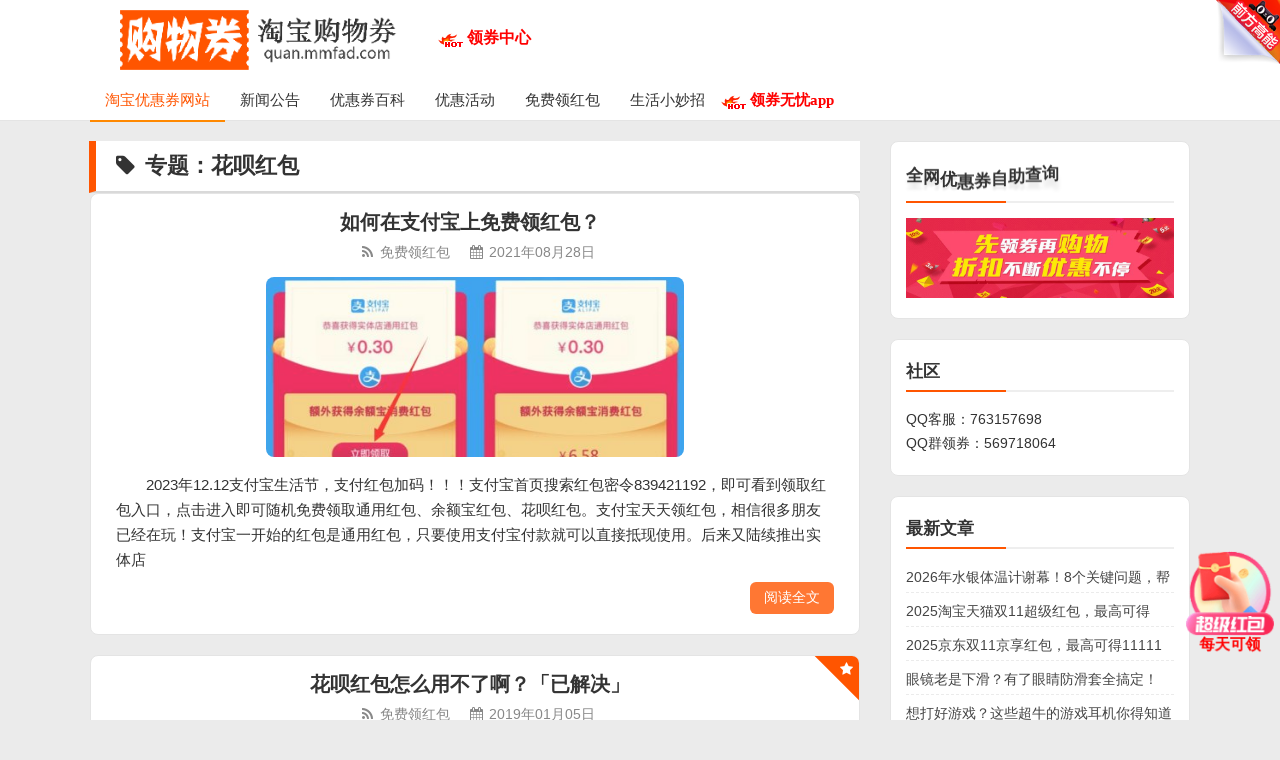

--- FILE ---
content_type: text/html; charset=utf-8
request_url: http://quan.mmfad.com/post/tag/huahongbao.html
body_size: 3929
content:
<!DOCTYPE html PUBLIC "-//W3C//DTD XHTML 1.0 Transitional//EN" "http://www.w3.org/TR/xhtml1/DTD/xhtml1-transitional.dtd"><html xmlns="http://www.w3.org/1999/xhtml"><head><meta http-equiv="Content-Type" content="text/html; charset=utf-8" /><title>花呗红包 - 淘宝购物券</title><meta name="viewport" content="width=device-width, initial-scale=1.0, user-scalable=0, minimum-scale=1.0, maximum-scale=1.0"><meta name="wlhlauth" content="459e97277aa34da303192e073e3d7d49"/><link rel="shortcut icon" type="image/x-icon" href="/static/quan/images/favicon.ico" media="screen" /><script type="text/javascript" src="http://libs.baidu.com/jquery/1.7.1/jquery.min.js"></script><script type="text/javascript">!window.jQuery && document.write('<script type="text/javascript" src="/static/0a6b715a3fe6ff73459f7942e9858a8c._min.js?v=1735751779"><'+'/'+'script>');
</script><link type="text/css" rel="stylesheet" href="/static/font-awesome-3.2/css/font-awesome.min.css"/><link type="text/css" rel="stylesheet" href="/static/quan/css/a55cbfd85e8ecc5bb9e12f08f1d354ee._min.css?v=1769011270" /></head><body ><!-- start header --><header class="main-header"><div class="container"><a class="branding" href="http://quan.mmfad.com"><img src="/static/quan/images/logo-l.gif" alt="淘宝购物券"/></a><div class="ads"><a class="b red icon-hot" href="http://quan.mmfad.com" target="_blank">领券中心</a></div><div class="navbar-header collapse"><span class="nav-toggle-button"><i class="icon-reorder"></i></span></div></div></header><!-- end header --><!-- start navigation --><nav class="main-navigation"><div class="container"><div class="navbar-collapse"><ul class="menu"><li class="nav-current"><a href="/post/index.html">淘宝优惠券网站</a></li><li ><a href="/post/cate/id/148.html">新闻公告</a></li><li ><a href="/post/cate/id/149.html">优惠券百科</a></li><li ><a href="/post/cate/id/174.html">优惠活动</a></li><li ><a href="/post/cate/id/175.html">免费领红包</a></li><li ><a href="/post/cate/id/183.html">生活小妙招</a></li><li><a class="b red icon-hot" href="/apps/index.html" target="_blank">领券无忧app</a></li></ul></div></div></nav><!-- end navigation --><!-- start site's main content area --><section class="content-wrap"><div class="container"><main class="main-content"><header class="archive-header"><h1 class="archive-title"><i class="icon-tag"></i>专题：花呗红包</h1></header><div class="archive-content"><article class="archive-post article"><header class="post-header"><h2 class="post-title"><a href="/post/read/id/255.html" target="_blank">如何在支付宝上免费领红包？</a></h2><div class="post-meta"><!--<span class="author"><i class="icon-user"></i><a href="/">jhon</a></span>--><span class="cate"><i class="icon-rss"></i><a rel="nofollow"  onmousedown="this.href='/post/cate/id/175.html'">免费领红包</a></span><span class="date"><i class="icon-calendar"></i>2021年08月28日</span></div></header><div class="featured-media"><div class="thumbnail"><img src="http://quan.mmfad.com/static/quan/images/yuebao/intro.jpg" alt="如何在支付宝上免费领红包？"></div></div><div class="post-content"><p>2023年12.12支付宝生活节，支付红包加码！！！支付宝首页搜索红包密令839421192，即可看到领取红包入口，点击进入即可随机免费领取通用红包、余额宝红包、花呗红包。支付宝天天领红包，相信很多朋友已经在玩！支付宝一开始的红包是通用红包，只要使用支付宝付款就可以直接抵现使用。后来又陆续推出实体店</p></div><div class="post-permalink"><a rel="nofollow"  onmousedown="this.href='/post/read/id/255.html'" class="btn btn-default" target="_blank">阅读全文</a></div></article><article class="archive-post article"><div class="featured" title="推荐文章"><i class="icon-star"></i></div><header class="post-header"><h2 class="post-title"><a href="/post/read/id/300.html" target="_blank">花呗红包怎么用不了啊？「已解决」</a></h2><div class="post-meta"><!--<span class="author"><i class="icon-user"></i><a href="/">jhon</a></span>--><span class="cate"><i class="icon-rss"></i><a rel="nofollow"  onmousedown="this.href='/post/cate/id/175.html'">免费领红包</a></span><span class="date"><i class="icon-calendar"></i>2019年01月05日</span></div></header><div class="featured-media"><div class="thumbnail"><img src="http://quan.mmfad.com/data/upload/images/20190105/1546699798861065.jpg" alt="花呗红包怎么用不了啊？「已解决」"></div></div><div class="post-content"><p>支付宝领红包活动已经风靡大街小巷，通过支付宝红包口令「7502092」，我们可以领到数额不等、类型不同的红包，有时候我们去超市或商店买东西想要使用这些红包时，却发现给商家付款时无法使用红包，或付款完成界面显示我们并没有使用红包。这是怎么回事呢？本篇就来介绍一下其中的原因及解决办法。</p></div><div class="post-permalink"><a rel="nofollow"  onmousedown="this.href='/post/read/id/300.html'" class="btn btn-default" target="_blank">阅读全文</a></div></article></div><nav class="pagination" role="navigation"><span class="pg-prev">上一页</span>    <span class="pg-next">下一页</span></nav></main><aside class="sidebar"><div class="widget"><h4 class="title letter-bounce">全网优惠券自助查询</h4><div class="content ad coupon"><p><a rel="nofollow"  onmousedown="this.href='http://quan.mmfad.com'" target="_blank"><img style="width:100%;" src="/static/images/lqgw.jpg" alt="领券购物"/></a></p></div></div><div class="widget"><h4 class="title">社区</h4><div class="content community coupon"><p>QQ客服：<a rel="nofollow" onmousedown="this.href='http://wpa.qq.com/msgrd?v=3&amp;uin=763157698&amp;site=qq&amp;menu=yes'" target="_blank" >763157698</a></p><p>QQ群领券：<a rel="nofollow" onmousedown="this.href='http://wpa.qq.com/msgrd?v=3&amp;uin=569718064&amp;site=qq&amp;menu=yes'" target="_blank" >569718064</a></p><!--<p><a href="http://wenda.mmfad.com/" title="棉麻风尚问答社区" target="_blank" onclick="_hmt.push(['_trackEvent', 'big-button', 'click', '问答社区'])"><i class="fa fa-comments"></i> 问答社区</a></p>--><!--<p>领券公众号：阿宝优惠券机器人<a href="/post/read/id/250.html">阿宝优惠券机器人</a><br/><img src="/static/quan/images/wechat.png" alt="微信公众号"></p>--></div></div><div class="widget"><h4 class="title">最新文章</h4><div class="content recent-post post-list article"><div class="post-item"><a href="/post/read/id/525.html" class="post-title">2026年水银体温计谢幕！8个关键问题，帮你选对新“健康哨兵”</a><div class="date none">2025-12-09</div></div><div class="post-item"><a href="/post/read/id/523.html" class="post-title">2025淘宝天猫双11超级红包，最高可得25888元</a><div class="date none">2025-10-14</div></div><div class="post-item"><a href="/post/read/id/524.html" class="post-title">2025京东双11京享红包，最高可得11111元</a><div class="date none">2025-10-09</div></div><div class="post-item"><a href="/post/read/id/522.html" class="post-title">眼镜老是下滑？有了眼睛防滑套全搞定！</a><div class="date none">2025-09-01</div></div><div class="post-item"><a href="/post/read/id/521.html" class="post-title">想打好游戏？这些超牛的游戏耳机你得知道</a><div class="date none">2025-09-01</div></div><div class="post-item"><a href="/post/read/id/520.html" class="post-title">办公午睡好帮手！折叠躺椅让你轻松享午休</a><div class="date none">2025-09-01</div></div><div class="post-item"><a href="/post/read/id/518.html" class="post-title">想轻松孵化小鱼？这鱼缸孵化盒你得知道！</a><div class="date none">2025-08-28</div></div><div class="post-item"><a href="/post/read/id/517.html" class="post-title">想知道好用又便宜的魔术扫帚咋用吗？快来看！</a><div class="date none">2025-08-26</div></div></div></div><div class="widget"><h4 class="title">阅读排行</h4><div class="content hot-post post-list article"><div class="post-item"><em class="active">1</em><a href="/post/read/id/255.html" class="post-title">如何在支付宝上免费领红包？</a><div class="date none">2021-08-28</div></div><div class="post-item"><em class="active">2</em><a href="/post/read/id/317.html" class="post-title">淘宝优惠券领取已达上限咋办？</a><div class="date none">2019-04-29</div></div><div class="post-item"><em class="active">3</em><a href="/post/read/id/388.html" class="post-title">淘宝特价版养小鸡送好礼，免费领东西</a><div class="date none">2021-07-11</div></div><div class="post-item"><em >4</em><a href="/post/read/id/250.html" class="post-title">微信领取天猫或淘宝优惠券方法</a><div class="date none">2017-07-05</div></div><div class="post-item"><em >5</em><a href="/post/read/id/371.html" class="post-title">淘宝领取的淘礼金红包在哪里查看？</a><div class="date none">2020-03-14</div></div><div class="post-item"><em >6</em><a href="/post/read/id/462.html" class="post-title">支付宝看视频领红包，刷短视频也能领现金了</a><div class="date none">2024-07-05</div></div><div class="post-item"><em >7</em><a href="/post/read/id/390.html" class="post-title">淘宝特价版养小鸡兑换哪个商品最好？</a><div class="date none">2021-07-15</div></div><div class="post-item"><em >8</em><a href="/post/read/id/357.html" class="post-title">淘宝优惠券领取已达上限怎么删除？</a><div class="date none">2019-06-21</div></div></div></div><div class="widget smart-float"><div class="content ad"><div class="_9x153cb0e9l"></div><script type="text/javascript">        (window.slotbydup = window.slotbydup || []).push({
            id: "u7008976",
            container: "_9x153cb0e9l",
            async: true
        });
    </script><!-- 多条广告如下脚本只需引入一次 --><script type="text/javascript" src="//cpro.baidustatic.com/cpro/ui/cm.js" async="async" defer="defer" ></script></div></div></aside></div></section><!-- end site's main content area --><!-- start footer --><footer class="main-footer"><div class="container"><!-- start copyright --><div class="copyright"><span>Copyright © 2023 <a href="http://quan.mmfad.com/" target="_blank">淘宝购物券</a> All Rights Reserved <a rel="nofollow"  onmousedown="this.href='https://beian.miit.gov.cn/'" target="_blank">豫ICP备16026681号-1</a></span><script>var _hmt=_hmt||[];(function(){var hm=document.createElement("script");hm.src="https://hm.baidu.com/hm.js?e37398c4962b012b930e108d7dc76fc3";var s=document.getElementsByTagName("script")[0];s.parentNode.insertBefore(hm,s)})();</script></div><!-- end copyright --></div></footer><!-- end footer --><script type="text/javascript" src="/static/ee8a0f2d866f47f1841f43c122b9c3e6._min.js?v=1768834165"></script></body></html>

--- FILE ---
content_type: text/css
request_url: http://quan.mmfad.com/static/quan/css/a55cbfd85e8ecc5bb9e12f08f1d354ee._min.css?v=1769011270
body_size: 7241
content:
@charset "utf-8";html{-webkit-text-size-adjust:100%;-ms-text-size-adjust:100%;}html,body,div,h1,h2,h3,h4,h5,h6,hr,p,blockquote,dl,dt,dd,ul,ol,li,pre,form,fieldset,legend,button,input,textarea,th,td{margin:0;padding:0;}table{border-spacing:0;border-collapse:collapse;}*{color:#333;}body{background:#fff;font:14px Arial, sans-serif, "Tahoma", "SimSun";}button,input[type=text],optgroup,select,textarea{margin:0;font:inherit;color:inherit;-webkit-appearance:none;}address,cite,dfn,em,var,i{font-style:normal;}article,aside,details,figcaption,figure,footer,header,hgroup,main,menu,nav,section,summary {display:block;}audio,canvas,progress,video{display:inline-block;vertical-align:baseline;}ul,ol,dl,li{list-style:none;}fieldset,img{border:none;}img{background-color:transparent;border:0;}b,strong,.b{font-weight:bold;}table{border-collapse:collapse;border-spacing:0;}a{background-color:transparent;text-decoration:none;-webkit-transition:all 0.2s ease;-o-transition:all 0.2s ease;transition:all 0.2s ease;}a:hover{color:#f50;outline:0;}a:hover *{color:#f50;}a em,.h,.H{color:#f50;}a.h:hover,a.red:hover,a.rosered:hover,a.pink:hover,a.green:hover,a.purple:hover,a.blue:hover{text-decoration:underline;}a.readmore{background:url(../images/readmore.gif) no-repeat;padding-left:30px;}.ext{color:#999 !important;font-size:13px !important;font-weight:normal !important;margin:0 3px;}s,.s{text-decoration:line-through;}a,.cp{cursor:pointer;}.smooth{-moz-transition:all .3s ease;-o-transition:all .3s ease;-webkit-transition:all .3s ease;transition:all .3s ease;}:focus{outline:0 none;}h1,h2,h3,h4,h5,h6,button,input,select,textarea{font-size:100%;}h1,h2,h3,h4,h5,h6{}h1{font-size:22px;}h2{font-size:20px;}h3{font-size:18px;}h4{font-size:17px;}h5{font-size:16px;}h6{font-size:14px;}.none{display:none;}.nonex{display:none !important;}.white{color:#fff !important;}.red{color:#f00 !important;}.rosered{color:#ee007f !important;}.pink{color:#f50 !important;}.green{color:#1ba71b !important;}.purple{color:#ed0bed !important;}.blue{color:#00f !important;}.bold{font-weight:bold;}.fl{float:left;}.fr{float:right;}.tc{text-align:center;}.mt5{margin-top:5px;}.mt10{margin-top:10px;}.mt15{margin-top:15px;}.mt20{margin-top:20px;}.mt25{margin-top:25px;}.mt30{margin-top:30px;}.mb5{margin-bottom:5px;}.mb10{margin-bottom:10px;}.mb15{margin-bottom:15px;}.mb20{margin-bottom:20px;}.mb25{margin-bottom:25px;}.mb30{margin-bottom:30px;}.ml5{margin-left:5px;}.ml10{margin-left:10px;}.ml15{margin-left:15px;}.ml20{margin-left:20px;}.ml25{margin-left:25px;}.ml30{margin-left:30px;}.mr5{margin-right:5px;}.mr10{margin-right:10px;}.mr15{margin-right:15px;}.mr20{margin-right:20px;}.mr25{margin-right:25px;}.mr30{margin-right:30px;}* {-webkit-box-sizing: border-box;-moz-box-sizing: border-box;box-sizing: border-box;}*:before,*:after {-webkit-box-sizing: border-box;-moz-box-sizing: border-box;box-sizing: border-box;}.container{margin:0 auto;}main{position:relative;}.col-1,.col-2,.col-3,.col-4,.col-5,.col-6,.col-7,.col-8,.col-9,.col-10,.col-11,.col-12{position:relative;float:left;}.col-12{width:100%;}.col-11{width:91.66666667%;}.col-10{width:83.33333333%;}.col-9{width:75%;}.col-8{width:66.66666667%;}.col-7{width:58.33333333%;}.col-6{width:50%;}.col-5{width:41.66666667%;}.col-4{width:33.33333333%;}.col-3{width:25%;}.col-2{width:16.66666667%;}.col-1{width:8.33333333%;}.clear{clear:both;}.clearfix:before,.clearfix:after,.floor:before,.floor:after,.container:before,.container:after,.container-fluid:before,.container-fluid:after,.row:before,.row:after,.nav:before,.nav:after,.navbar:before,.navbar:after,.navbar-header:before,.navbar-header:after,.navbar-collapse:before,.navbar-collapse:after,.pager:before,.pager:after{display:table;content:" ";}.clearfix:after,.floor:after,.container:after,.container-fluid:after,.row:after,.nav:after,.navbar:after,.navbar-header:after,.navbar-collapse:after,.pager:after {clear: both;}.visible-xs,.visible-sm,.visible-md,.visible-lg {display: none !important;}.hidden-xs,.hidden-sm,.hidden-md,.hidden-lg {display: block !important;}@media (max-width: 767px) {h1{font-size:18px;}h2{font-size:17px;}h3{font-size:16px;}h4{font-size:15px;}h5{font-size:14px;}h6{font-size:13px;}.col-1,.col-2,.col-3,.col-4,.col-5,.col-6,.col-7,.col-8,.col-9,.col-10,.col-11,.col-12{float:none;width:auto;}.visible-xs {display: block !important;}.hidden-xs {display: none !important;}}@media (min-width: 768px) and (max-width: 991px) {.visible-sm {display: block !important;}.hidden-sm {display: none !important;}}@media (min-width: 992px) and (max-width: 1199px) {.container{width:1000px;}.visible-md {display: block !important;}.hidden-md {display: none !important;}}@media (min-width:1200px){.container{max-width:1100px;}.main-content .baidu_cpro_id{display:none;}.container > .baidu_cpro_id{display:none;}.single-post > .tc{display:none;}}.main-topbar{height:30px;line-height:30px;background:#f5f5f5;border-bottom:1px solid #d8d8d8;}.main-topbar a{padding:0 10px;border:0px solid #d8d8d8;border-width:0 1px;display:inline-block;line-height:29px;}.main-topbar a.active{background:#fff;color:#f50;}.m-icon{background:url(../images/icon-phone.gif) 0 -5px no-repeat;width:15px;height:20px;display:inline-block;position:relative;top:3px;}.main-header{background:#fff;padding:10px 0;}.main-header .branding{float:left;margin:0 30px}.main-header .branding img{height:60px;}.main-header .ads{float:left;padding:18px 10px;font-size:16px;}.main-header .search{float:left;width:690px;margin:15px 0 0 20px;}.main-header .search a{line-height:25px;margin:0 8px;}.main-header .search #k{float:left;width:600px;height:40px;padding:0 10px;color:#6B6666;border:0 none;border:2px solid #f50;border-top-left-radius:5px;border-bottom-left-radius:5px;}.main-header .search #so{display:block;float:left;width:90px;height:40px;line-height:40px;text-align:center;font-size:18px;background:#f50;color:#fff;cursor:pointer;border-top-right-radius:5px;border-bottom-right-radius:5px;}.main-header .search .keys{float:left;height:25px;width:600px;overflow:hidden;}.main-header .search .keys a{float:left;white-space:nowrap;}.main-header .search .keys em{color:#f50;}.main-header .search .tags{float:right;font-weight:bold;}@media (max-width:767px) {.main-header .branding{margin:0 20px}.main-header .branding img{height:50px;}.main-header .ads{padding:12px 10px;}.main-header .search{display:none;}.main-topbar{display:none;}.main-topbar{display:none;}.breadcrumb .fr{display:none;}}@media (min-width: 768px) and (max-width: 991px) {.main-header .branding{margin:0 25px}.main-header .search{width:540px;margin:5px 0 0 10px;}.main-header .search #k{width:450px;height:30px;}.main-header .search #so{height:30px;line-height:30px;font-size:16px;}.main-header .search .keys{width:450px;}}.main-navigation{background:#fff;}.main-navigation .menu{padding:0;margin:0;white-space:nowrap;}.main-navigation .menu li{list-style:none;display:inline-block;position:relative;margin-bottom:-2px;border-bottom:2px solid transparent;}.main-navigation .menu li.nav-current{border-bottom:2px solid #f80;}.main-navigation .menu li a{line-height:40px;font-size:15px;display:block;padding:0 15px;white-space:nowrap;}.main-navigation .menu li i{line-height:33px;font-size:20px;display:inline-block;margin:0 5px;}.main-navigation .menu li img{position:absolute;top:-10px;right:-5px;}.main-navigation .menu li:hover{}.main-navigation .menu li.nav-current a, .main-navigation .menu li:hover a{color:#f50;}.main-navigation .menu li ul{visibility:hidden;text-align:left;padding:2px 0;margin:0;position:absolute;left:0;top:120%;width:200px;z-index:999;opacity:0;filter:alpha(opacity=0);-webkit-transition:all 0.2s ease;-o-transition:all 0.2s ease;transition:all 0.2s ease;}.main-navigation .menu li ul li{display:block;margin:0;}.main-navigation .menu li ul li a{line-height:2.5em;}.main-navigation .menu li ul:hover > a{}.main-navigation .menu li:hover ul{visibility:visible;opacity:1;filter:alpha(opacity=100);top:100%;}@media (max-width:767px){.main-navigation{text-align:left;}.main-navigation .menu li{display:block;}.main-navigation .menu li a{line-height:34px;}.main-navigation .menu li:hover > a{text-decoration:none;}.main-navigation .menu li ul{visibility:visible;padding:0px 0px 0px 20px;margin:0;position:relative;top:0;width:100%;opacity:1;filter:alpha(opacity=100);}}.navbar-header{padding:0 20px;text-align:right;}.navbar-header i{font-size:25px;line-height:2em;cursor:pointer;}.nav-toggle-button{display:none;}.navbar-collapse{display:block;height:auto;padding-bottom:0;overflow:visible;}.navbar-collapse.in{display:block !important;}@media (max-width:767px) {.nav-toggle-button{display:block;}.navbar-collapse{display:none;}}.content-wrap{position:relative;margin:20px 0;}.main-content{float:left;margin-right:330px;}.main-content.full-width{float:none;margin-right:auto;}.main-content .widget{margin:10px 0;width:100%;border:1px solid #d9d9d9;}.main-content .widget .title{margin:10px !important;}@media (max-width: 991px){.main-content{float:none;margin-right:auto;margin-bottom:20px;}}.breadcrumb{clear:both;line-height:24px;padding:8px 10px;margin-top:-20px;}.breadcrumb i{margin-right:5px;font-size:20px;}.breadcrumb a{text-decoration:underline;margin:0 3px;}.breadcrumb h1{display:inline;font-size:100%;}.breadcrumb *{color:#7c7c7c;}.thumbnail{padding:0;margin:0;overflow:hidden;display:-webkit-box;display:-webkit-flex;display:-ms-flexbox;display:flex;align-items:center;position:relative;}.thumbnail:hover{border-color:#f50 !important;}.thumbnail img{transition:all .4s ease-in-out;width:100%;height:auto;}.pagination{clear:both;margin:15px 0;text-align:center;display:block;}.pagination span,.pagination a{margin:3px;padding:8px;min-width:35px;text-align:center;display:inline-block;color:#666;background:#d9d9d9;border-radius:4px;}.pagination a{color:#fff;background:#ff802c;}.pagination a:hover{background:#f50;text-decoration:none;color:#fff;}.sidebar{float:right;width:300px;margin-left:-100%;}.sidebar .widget{background:#fff;padding:20px 15px;margin-bottom:20px;border-radius:8px;border:1px solid #e4e4e4;}.sidebar .smart-float{z-index:99;}.sidebar .smart-float > *{margin-top:0 !important;margin-bottom:0 !important;}.widget{position:relative;overflow:hidden;}.widget .title{margin-top:0;padding-bottom:7px;border-bottom:2px solid #eee;margin-bottom:15px;position:relative;}.widget .title:after{content:"";width:100px;height:2px;background:#f50;position:absolute;left:0;bottom:-2px;}.widget .kanmore{position:absolute;top:15px;right:15px;}.widget .post-list .post-item{border-bottom:1px dashed #ebebeb;margin-bottom:5px;height:29px;line-height:27px;overflow:hidden;}.widget .post-list .post-item:last-child{margin-bottom:0;}.widget .post-list .post-item em{display:inline-block;text-align:center;width:27px;height:27px;border-radius:50%;border:1px solid #ddd;margin-right:5px;}.widget .post-list .post-item em.active{background:#ff802c;color:#fff;}.widget .post-list .post-item .post-title{color:#444;-webkit-transition:all 0.2s ease;-o-transition:all 0.2s ease;transition:all 0.2s ease;}.widget .post-list .post-item .post-title:hover{color:#f50;text-decoration:none;}.widget .post-list .post-item .date{color:#959595;}.widget .cate a{display:block;border-bottom:1px dashed #d9d9d9;padding:3px 0;margin-bottom:5px;}.widget .tag-cloud{background:#fff;padding:12px;}.widget .tag-cloud a{border:1px solid #ebebeb;padding:2px 7px;line-height:1.5em;display:inline-block;margin:0 7px 7px 0;}.widget .tag-cloud a:hover{color:#fff;background:#f50;border:1px solid #f50;text-decoration:none;}.widget .social{padding:0;margin:0;}.widget .social li{display:inline-block;margin:0 2px 5px 0;text-align:center;}.widget .social li a i{width:35px;height:35px;line-height:35px;border:1px solid #ebebeb;color:#959595;-webkit-transition:all 0.2s;-o-transition:all 0.2s;transition:all 0.2s;}.widget .social li:hover i{color:#fff;background:#f50;border:1px solid #f50;}.widget .community p{line-height:24px;}.widget .community p img{width:270px;}.widget .newsletter .input-group{margin-bottom:10px;display:block;}.widget .newsletter .input-group .email,.widget .newsletter .input-group btn{width:100%;}.widget.ad{padding:0 !important;text-align:center;}.widget.ad img{max-width:100%;}@media (max-width: 991px){.sidebar{float:none;width:auto;margin-left:0;}.sidebar .smart-float{position:relative !important;width:auto !important;}.widget.ad{display:none;}}.friend-links{line-height:20px;border-top:3px solid #f50;margin-top:10px;padding:10px 5px;display:inline-block;width:100%;}.friend-links *{float:left;}.friend-links span{font-weight:bold;margin:3px 7px;}.friend-links a{color:#666;padding:3px 7px;white-space:nowrap;}.friend-links a:hover{color:#f50;}.main-footer{background:#f6f6f6;border-top:1px solid #d9d9d9;padding:15px 0;z-index:1;text-align:center;}.main-footer *{color:#888;}.main-footer a{text-decoration:none;}.main-footer .direct-links a{padding:3px 7px;}.main-footer .copyright{padding:10px 0;}.main-footer .copyright .links a{display:inline-block;padding:3px 5px;}.main-footer .copyright span{margin:0 10px;}.btn{display:inline-block;padding:7px 14px;border-radius:2px;}.btn-default{background:#f73;color:#fff;-webkit-transition:all 0.2s ease-in-out;-o-transition:all 0.2s ease-in-out;transition:all 0.2s ease-in-out;}.btn-default:hover{background:#f50;color:#fff;}.backToTop{background:#bbb;bottom:260px;cursor:pointer;position:fixed;right:10px;text-align:center;width:40px;border-radius:40px;z-index:1000;}.backToTop div{color:#fff;height:40px;width:40px;line-height:40px;}.backToTop .icon-totop{font-size:40px;text-align:center;}.backToTop .totop-word{display:none;line-height:20px;padding:0 5px;font-weight:bold;border-radius:6px;}.backToTop .totop-word:hover{background:#999;color:#fff;}body.mobile .backToTop{width:34px;bottom:200px;}body.mobile .backToTop div{height:34px;width:34px;line-height:34px;}body.mobile .backToTop .icon-totop{font-size:34px;}body.mobile .backToTop .totop-word{line-height:17px;padding:0;}.img-zoom{}.img-zoom .img-panel{display:table-cell;text-align:center;vertical-align:middle;}.img-zoom .img-panel img{max-width:100%;display:block;margin:0 auto;}.img-zoom .zoom-show{}.img-zoom .zoom-show .img-panel{width:350px;height:350px;border-radius:10px;overflow:hidden;}.img-zoom .zoom-thumb{display:table;border-spacing:10px;}.img-zoom .zoom-thumb .img-panel{width:60px;height:60px;border-radius:6px;overflow:hidden;border:2px solid transparent;}.img-zoom .zoom-thumb .img-panel.selected{border-color:#f50;}div.zoomDiv{z-index:999;position:absolute;top:0px;left:0px;background:#fff;width:350px;height:350px;display:none;text-align:center;overflow:hidden;}div.zoomMask{position:absolute;background:url(../images/mask.png) repeat scroll 0 0 transparent;cursor:move;z-index:1;}div.lazy{background:url(../images/loading-3.gif) no-repeat center;min-height:50px;clear:both;}.image-title{height:25px;line-height:25px;color:#fff !important;font-size:12px;text-align:center;padding:0 5px;left:0;right:0;bottom:0;position:absolute;background-color:rgba(0,0,0,0.5);z-index:1;}.switch{position:relative;display:inline-block;width:40px;height:20px;padding:0 !important;outline:0;border-radius:200px;border:2px solid #f50;background-color:#f50;-webkit-transition:all 500ms;-moz-transition:all 500ms;-o-transition:all 500ms;transition:all 500ms;}.switch:after{display:block;position:absolute;width:50%;height:100%;border:2px solid #fff;background-color:#fff;border-radius:50%;-webkit-transition:all 500ms;-moz-transition:all 500ms;-o-transition:all 500ms;transition:all 500ms;}.switch-on{background-color:#f50;}.switch-off{background-color:#fff;border:2px solid #ccc;}.switch-on:after{content:'';background-color:#fff;-webkit-transform:translate(100%, 0);-moz-transform:translate(100%, 0);-o-transform:translate(100%, 0);transform:translate(100%, 0);}.switch-off:after{content:'';box-shadow:0 0 0 2px #ccc;}.input-clear{display:none;position:absolute;width:20px;height:20px;line-height:18px;text-align:center;top:8px;border-radius:10px;background:#ccc;color:#fff;cursor:pointer;}.input-clear:hover{background:#f50;}.icon-jd{display:inline-block;text-indent:0;background:url(../../images/jd.png) no-repeat 4px center;padding-left:24px !important;}.icon-gm{display:inline-block;text-indent:0;background:url(../../images/gm.png) no-repeat 4px center;padding-left:24px !important;}.icon-sn{display:inline-block;text-indent:0;background:url(../../images/sn.png) no-repeat 4px center;padding-left:24px !important;}.icon-tb{display:inline-block;text-indent:0;background:url(../../images/tb.png) no-repeat 4px center;padding-left:24px !important;}.icon-tm{display:inline-block;text-indent:0;background:url(../../images/tm.png) no-repeat 4px center;padding-left:24px !important;}.icon-hb{display:inline-block;text-indent:0;background:url(../../images/hb.jpg) no-repeat 4px center;padding-left:24px !important;}.icon-sj{display:inline-block;text-indent:0;background:url(../../images/sj.gif) no-repeat 4px center;padding-left:20px !important;}.icon-hot{display:inline-block;text-indent:0;background:url(../../images/hot.gif) no-repeat 0 center;padding-left:30px !important;}.icon-down{display:inline-block;text-indent:0;background:url(../../images/down.gif) no-repeat 0 center;padding-left:30px !important;}.icon-hb:hover{color:#f50;}span.icon-hot{display:inline-block !important;height:17px;}span.new{position:relative;display:inline-block;width:35px;height:13px;padding:0;background:url(../images/new.gif) no-repeat;}.shake,.shake15,.shake30{-webkit-transform-origin: center center;-ms-transform-origin: center center;-moz-transform-origin: center center;-o-transform-origin: center center;transform-origin: center center;}.shake15{-webkit-animation: rotate15 1s ease-in-out alternate infinite;-ms-animation: rotate15 1s ease-in-out alternate infinite;-moz-animation: rotate15 1s ease-in-out alternate infinite;-o-animation: rotate15 1s ease-in-out alternate infinite;animation: rotate15 1s ease-in-out alternate infinite;}@keyframes rotate15{ from{transform: rotate(-15deg);} to{transform: rotate(15deg);} }.shake,.shake30{-webkit-animation: rotate30 1s ease-in-out alternate infinite;-ms-animation: rotate30 1s ease-in-out alternate infinite;-moz-animation: rotate30 1s ease-in-out alternate infinite;-o-animation: rotate30 1s ease-in-out alternate infinite;animation: rotate30 1s ease-in-out alternate infinite;}@keyframes rotate30{ from{transform: rotate(-30deg);} to{transform: rotate(30deg);} }.scroll-box{position:relative;overflow:hidden;padding:0 10px;display:inline-block;height:29px !important;line-height:29px !important;}.scroll-box.on{background:#fff;z-index:2;overflow:auto;height:auto !important;box-shadow:1px 1px 10px #888}.scroll-box.on li{top:0 !important;border-bottom:1px dotted #ccc}.scroll-box li{position:relative;}.scroll-box a{display:inline-block;white-space:nowrap;padding-top:0 !important;padding-bottom:0 !important;margin-top:0 !important;margin-bottom:0 !important;}.scroll-box a:hover{text-decoration:underline;}.scroll-mask{z-index:1;display:none;position:fixed;top:0;right:0;bottom:0;left:0;display:none;background-color:rgba(0,0,0,0.5);filter:progid:DXImageTransform.Microsoft.gradient(startColorstr=#7F000000,endColorstr=#7F000000)}.scroll-mask.on{}.letter-bounce span {animation: bounce 0.75s cubic-bezier(0.05, 0, 0.2, 1) infinite alternate;display: inline-block;transform: translate3d(0, 0, 0);margin-top: 0.5em;text-shadow: rgba(0, 0, 0, 0.1) 0 0 0.05em;}.letter-bounce span:nth-child(1) {animation-delay: 0s;}.letter-bounce span:nth-child(2) {animation-delay: 0.05s;}.letter-bounce span:nth-child(3) {animation-delay: 0.1s;}.letter-bounce span:nth-child(4) {animation-delay: 0.15s;}.letter-bounce span:nth-child(5) {animation-delay: 0.2s;}.letter-bounce span:nth-child(6) {animation-delay: 0.25s;}.letter-bounce span:nth-child(7) {animation-delay: 0.3s;}.letter-bounce span:nth-child(8) {animation-delay: 0.35s;}.letter-bounce span:nth-child(9) {animation-delay: 0.4s;}.letter-bounce span:nth-child(10) {animation-delay: 0.45s;}.letter-bounce span:nth-child(11) {animation-delay: 0.5s;}.letter-bounce span:nth-child(12) {animation-delay: 0.55s;}.letter-bounce span:nth-child(13) {animation-delay: 0.6s;}.letter-bounce span:nth-child(14) {animation-delay: 0.65s;}.letter-bounce span:nth-child(15) {animation-delay: 0.7s;}.letter-bounce span:nth-child(16) {animation-delay: 0.75s;}.letter-bounce span:nth-child(17) {animation-delay: 0.8s;}@keyframes bounce {0% {transform: translate3d(0, 0, 0);text-shadow: rgba(0, 0, 0, 0.1) 0 0 0.05em;}100% {transform: translate3d(0, -0.8em, 0);text-shadow: rgba(0, 0, 0, 0.1) 0 0.8em 0.35em;}}@keyframes lighting { to { color: #f50; text-shadow:1px 0 1px #f50; } }.letter-lighting span {animation: lighting 1s ease-in-out infinite alternate; }.letter-lighting span:nth-child(n + 1) { animation-delay:0.2s }.letter-lighting span:nth-child(n + 2) { animation-delay:0.4s }.letter-lighting span:nth-child(n + 3) { animation-delay:0.6s }.letter-lighting span:nth-child(n + 4) { animation-delay:0.8s }.letter-lighting span:nth-child(n + 5) { animation-delay:1s }.letter-lighting span:nth-child(n + 6) { animation-delay:1.2s }.letter-lighting span:nth-child(n + 7) { animation-delay:1.4s }.letter-lighting span:nth-child(n + 8) { animation-delay:1.6s }.letter-lighting span:nth-child(n + 9) { animation-delay:1.8s }.letter-lighting span:nth-child(n + 10) { animation-delay:2s }.letter-lighting span:nth-child(n + 11) { animation-delay:2.2s }.letter-lighting span:nth-child(n + 12) { animation-delay:2.4s }.letter-lighting span:nth-child(n + 13) { animation-delay:2.6s }.letter-lighting span:nth-child(n + 14) { animation-delay:2.8s }.letter-lighting span:nth-child(n + 15) { animation-delay:3s }.border-lantern{display:inline-block;position:relative;padding:0 8px;line-height:30px;overflow:hidden;}@keyframes span1{ 0%{left:-100%} 100%{left:100%;} }.border-lantern span:nth-last-child(4){position:absolute;display:block;height:3px;width:100%;top:0px;left:-100%;background:linear-gradient(to right, rgba(255,85,0,0), #f73);animation:span1 2s linear infinite;animation-delay:0.5s;}@keyframes span2{ 0%{top:-100%;} 100%{top:100%;} }.border-lantern span:nth-last-child(3){position:absolute;display:block;height:100%;width:3px;top:-100%;right:0px;background:linear-gradient(to bottom, rgba(255,85,0,0), #f73);animation:span2 2s linear infinite;animation-delay:1.5s;}@keyframes span3{ 0%{right:-100%;} 100%{right:100%;} }.border-lantern span:nth-last-child(2){position:absolute;display:block;height:3px;width:100%;right:-100%;bottom:0px;background:linear-gradient(to left, rgba(255,85,0,0), #f73);animation:span3 2s linear infinite;animation-delay:0.5s;}@keyframes span4{ 0%{bottom:-100%;} 100%{bottom:100%;} }.border-lantern span:nth-last-child(1){position:absolute;display:block;height:100%;width:3px;bottom:-100%;left:0px;background:linear-gradient(to top, rgba(255,85,0,0), #f73);animation:span4 2s linear infinite;animation-delay:1.5s;}.scaling{display:inline-block;animation:scaling-frame 1s linear infinite;}@keyframes scaling-frame{ 0%{transform: scale(1);} 50%{transform: scale(1.15);} 100%{transform: scale(1);} }.flickering{animation:flickering-frame 1s linear infinite;}@keyframes flickering-frame{ 0%{opacity:1;} 50%{opacity:0.2;} 100%{opacity:1;} }body{background:#ebebeb;}.main-navigation{border-bottom:1px solid #e4e4e4;}.archive-header{background:#fff;}.archive-header .archive-title{padding:10px 20px;border-bottom:2px solid #d9d9d9;border-left:7px solid #f50;margin-left:-1px;}.archive-header .archive-title i{margin-right:10px;}.archive-header .archive-title .ad{margin-left:20px;font-size:15px;}.archive-header .archive-desc{margin:10px;text-indent:2em;}.archive-header .tag-tuijian{display:inline-block;padding:8px;width:100%;border-top:1px dotted #d9d9d9;}.archive-header .tag-tuijian *{display:inline-block;float:left;padding:3px 8px;font-size:16px;}.archive-post{padding:15px 25px;background:#fff;margin-bottom:20px;position:relative;overflow:hidden;border-radius:8px;border:1px solid #e4e4e4;}.archive-post .featured{position:absolute;background:#f50;text-align:center;top:-12px;right:-32px;width:80px;height:40px;line-height:54px;-webkit-transform:rotate(45deg);-ms-transform:rotate(45deg);-o-transform:rotate(45deg);transform:rotate(45deg);}.archive-post .featured i{color:#fff !important;-webkit-transform:rotate(-45deg);-ms-transform:rotate(-45deg);-o-transform:rotate(-45deg);transform:rotate(-45deg);position:relative;top:50%;}.archive-post .featured-media{overflow:hidden;padding:5px 150px;}.archive-post .featured-media .thumbnail{height:180px;background:#000;opacity:0.8;border-radius:8px;}.archive-post .featured-media img{}.archive-post .post-header{text-align:center;margin-bottom:10px;}.archive-post .post-header .post-title{padding-bottom:5px;}.archive-post .post-header .post-title a{margin-right:10px;}.archive-post .post-content{margin:10px 0;line-height:25px;overflow:hidden;text-overflow:ellipsis;}.archive-post .post-content p{text-indent:2em;font-size:15px;}.archive-post .post-permalink{margin-bottom:5px;float:right;overflow:hidden;border-radius:6px;}.archive-post .post-footer{border-top:1px solid #eee;padding:10px 0;}.archive-post .post-footer a{}.archive-post .post-meta *{color:#888;}.archive-post:hover{}.archive-post:hover a{}.archive-post:hover .featured-media .thumbnail{opacity:1.0;}.archive-post .post-header a:hover, .archive-post .post-footer a:hover{color:#f50;text-decoration:underline;}.post-meta{padding:3px 0 0px;}.post-meta i,.archive-post i{color:#666;font-size:14px;margin:0 5px;display:inline-block;width:15px;}.post-meta span{margin:0px 7px;}.post-meta a{}.post-meta .tags a{margin-right:10px;}span[class^=credit]{display:inline-block;width:90px;min-height:40px;line-height:40px;background-repeat:no-repeat;background-position:43px 11px;}.archive-post.webstore-items .post-footer span[class^=credit]{width:140px;}.archive-post-sm.webstore-items span[class^=credit]{float:left;width:100px;min-height:20px;line-height:normal;background-position:5px 2px;}.credit-1{background:url(../images/credit/credit-1.gif);}.credit-2{background:url(../images/credit/credit-2.gif);}.credit-3{background:url(../images/credit/credit-3.gif);}.credit-4{background:url(../images/credit/credit-4.gif);}.credit-5{background:url(../images/credit/credit-5.gif);}.credit-6{background:url(../images/credit/credit-6.gif);}.credit-7{background:url(../images/credit/credit-7.gif);}.credit-8{background:url(../images/credit/credit-8.gif);}.credit-9{background:url(../images/credit/credit-9.gif);}.credit-10{background:url(../images/credit/credit-10.gif);}.credit-11{background:url(../images/credit/credit-11.gif);}.credit-12{background:url(../images/credit/credit-12.gif);}.credit-13{background:url(../images/credit/credit-13.gif);}.credit-14{background:url(../images/credit/credit-14.gif);}.credit-15{background:url(../images/credit/credit-15.gif);}.credit-16{background:url(../images/credit/credit-16.gif);}.credit-17{background:url(../images/credit/credit-17.gif);}.credit-18{background:url(../images/credit/credit-18.gif);}.credit-19{background:url(../images/credit/credit-19.gif);}.credit-20{background:url(../images/credit/credit-20.gif);}.credit-21{background:url(../images/credit/credit-21.gif);}.archive-post-xs{padding:8px;}.archive-post-xs .post-meta{float:left;text-indent:2em;color:#888;}.archive-post-sm{padding:10px;border-width:0 0 1px;margin:0;}.archive-post-sm .featured-media .thumbnail{width:130px;height:80px;background:#000;}.archive-post-sm .post-meta{float:right;margin:3px;color:#666;}.archive-post-sm .post-content{height:40px;overflow:hidden;margin:0;}.cms-post .top-area{display:inline-block;width:100%;margin:10px 0;border:1px solid #d9d9d9;}.cms-post .top-area .slide-banner{height:300px;margin:15px 10px;}.cms-post .top-area .top-line{padding:0 15px;}.cms-post .top-area .top-line .top1{padding:10px 3px;border-bottom:1px dotted #bbb;}.cms-post .top-area .top-line .top1 header{font-size:23px;text-align:center;margin-bottom:10px;white-space:nowrap;overflow:hidden;}.cms-post .top-area .top-line .top1 header a{color:#f50;}.cms-post .top-area .top-line .top1 header a:hover{text-decoration:underline;}.cms-post .top-area .top-line .top1 .content{color:#888;text-indent:2em;line-height:20px;height:40px;overflow:hidden;text-overflow:ellipsis;}.cms-post .news-list{display:inline-block;width:100%;padding:10px;}.cms-post .news-list li{white-space:nowrap;overflow:hidden;margin-bottom:5px;line-height:19px;}.cms-post .news-list li *{display:inline-block;overflow:hidden;text-overflow:ellipsis;}.cms-post .news-list li > i{margin:0 10px;width:4px;height:4px;background:#444;display:inline-block;position:relative;top:-6px;}.cms-post .news-list li span i{margin-right:5px;color:#888;}.cms-post .news-list li .hits,.cms-post .news-list li .hits i{color:#f50;}.cms-post .news-list li .hits{margin:0 20px;}.cms-post .news-list li .date{float:right;margin-right:15px;color:#888;}.cms-post .hots{clear:both;}.cms-post .cms-archive-post{border-width:0;margin:0;border-bottom:1px dotted #d9d9d9;}.cms-post .cms-archive-post:hover{border-color:#d9d9d9;}.cms-post .cms-archive-post .featured-media .thumbnail{width:180px;height:110px;}.cms-post .cms-archive-post .post-header .post-meta{float:right;margin-right:15px;}.cms-post .cate-item{}.cms-post .cate-item .news-list li a{width:68%;}.cms-post .image-list{display:inline-block;width:100%;padding:5px;}.cms-post .image-list li{padding:7px 5px;position:relative;}.cms-post .image-list li .thumbnail{width:100%;height:150px;}.cms-post .image-list li img:hover{opacity:0.8;}.banner-media img{width:100%;}.single-post{background:#fff;border-radius:8px;border:1px solid #e4e4e4;}.single-post tkbox{float:left;display:inline-block;margin:7px;}.single-post tkbox iframe{width:100%;height:100%;}.single-post .post-header tkbox{margin:15px;position:relative;z-index:1;}.single-post .post-header{text-align:center;padding:10px 27px;}.single-post .post-header .post-meta{font-size:13px;}.single-post .post-title{margin:10px 0;}.single-post .post-share{}.single-post .post-share .speak-share{display:inline-block;margin-right:10%;}.single-post .post-share .speak-share *{float:left;line-height:27px;}.single-post .post-share i{color:#666;font-size:16px;margin:2px 5px 5px 2px;}.single-post .post-summary{}.single-post .post-summary{color:#666;line-height:25px;padding:20px 60px;position:relative;}.single-post .post-summary i{font-size:25px;height:24px;position:absolute;width:30px;}.single-post .post-summary .icon-quote-left{left:20px;top:10px;}.single-post .post-summary .icon-quote-right{bottom:20px;right:25px;}.single-post .post-content{clear:both;text-indent:2em;overflow:hidden;padding:0 27px;zoom:1;font-size:16px;word-wrap:break-word;line-height:28px;}.single-post .post-content b{font-weight:700;}.single-post .post-content h2{margin:15px 0;}.single-post .post-content h3{margin:10px 0;}.single-post .post-content h4{margin:5px 0;}.single-post .post-content a{color:#f50;}.single-post .post-content a.readmore{background:url(../images/readmore.gif) no-repeat;padding-left:30px;}.single-post .post-content a:hover{text-decoration:underline;}.single-post .post-content p{margin:13px 0;}.single-post .post-content p img{display:block;margin:10px auto 0 auto;max-width:85%;border-radius:8px;}.single-post .post-content p:has(> a.readmore){text-align:center;}.single-post .post-content ul li p:has(> a.readmore){text-align:left;}.single-post .post-content table{width:100%;}.single-post .post-content table tr{margin-bottom:5px;}.single-post .post-content th{width:145px;font-weight:normal;text-align:right;}.single-post .post-content td{text-indent:0em;}.single-post .post-content td p{margin:0 !important;}.single-post .post-content td a{margin-right:15px;}.single-post .post-content td img{display:inline !important;margin:0 !important;}.single-post .post-content .thumbnail{width:200px;height:130px;}.single-post .post-content .items-list{display:inline-block;}.single-post .post-content .items-list .item{margin:10px 0;}.single-post .post-content .items-list .item img{max-width:80%;}.single-post .post-content .items-list .item span{display:block;}.single-post .post-content .collapse{position:relative;height:330px;overflow:hidden;}.single-post .post-content .collapse.open{height:auto;}.single-post .post-content .collapse-toggle{position:absolute;bottom:0;width:100%;height:35px;line-height:35px;text-align:center;cursor:pointer;border:1px solid #ddd;background:#f9f9f9;}.single-post .post-content .collapse-toggle:hover{background:#f3f3f3;}.single-post .post-content .source{margin:15px 0;font-style:oblique;}.single-post .post-footer{padding:15px 30px;}.single-post .post-meta .tags{margin:0;}.single-post .post-meta .tags a{background-color:#ff732c;border-radius:4px;color:#fff;display:inline-block;height:25px;line-height:25px;margin:0 5px 10px 0;padding:0 8px;text-decoration:none;text-indent:0;}.single-post .post-meta .tags a:hover{background-color:#f50;}.single-post .prenext-navigation{line-height:30px;margin-bottom:10px;font-size:15px;}.about-author{background:#fff;padding:35px;margin-bottom:35px;}.about-author .avatar{width:100px;height:100px;border-radius:50%;}.about-author .details{margin-left:114px;}.about-author .author{font-size:18em;margin-bottom:7px;}.about-author .author a:hover{text-decoration:none;}.about-author .meta-info{color:#959595;margin-bottom:7px;}.about-author .meta-info span{margin-right:14px;white-space:nowrap;}.about-author .meta-info span i{margin-right:7px;}.prev-next-wrap{margin-bottom:35px;text-align:center;}.cover{text-align:center;background:#fff;padding:35px;margin-bottom:35px;}.cover .tag-name{margin-top:0;}.cover .post-count{margin-top:7px;color:#959595;}.cover .avatar{width:100px;height:100px;border-radius:50%;}.cover .meta-info{color:#959595;}.cover .meta-info span{margin:0 7px;}.cover .meta-info span i{margin-right:7px;}.cover .bio{margin-top:7px;}@media (max-width: 767px) {.archive-post{padding:10px 18px;}.archive-post .post-content{margin:10px 0;}.archive-post .featured-media{padding:6px 50px;}.archive-post .featured-media .thumbnail{height:100px;}.single-post .post-header{padding:10px 18px;}.single-post .post-content{padding:0 18px;}.single-post .post-footer{padding:10px 18px;}}#animation-pull-down{position:fixed;top:60%;font-size:15px;text-align:center;display:none;animation: pull-down 2s linear infinite;-moz-animation: pull-down 2s linear infinite; -webkit-animation: pull-down 2s linear infinite; -o-animation: pull-down 2s linear infinite;}#animation-pull-down i{display:block;font-size:28px;width:35px;height:35px;border:1px solid #f50;color:#f50;border-radius:50%;padding:3px;margin-bottom:7px;}@-moz-keyframes pull-down {25% {-moz-transform: translateY(-10px);}50%, 100% {-moz-transform: translateY(0);}75% {-moz-transform: translateY(10px);}}@-webkit-keyframes pull-down {25% {-webkit-transform: translateY(-10px);}50%, 100% {-webkit-transform: translateY(0);}75% {-webkit-transform: translateY(10px);}}@-o-keyframes pull-down {25% {-o-transform: translateY(-10px);}50%, 100% {-o-transform: translateY(0);}75% {-o-transform: translateY(10px);}}@keyframes pull-down{25% {transform: translateY(-10px);}50%, 100% {transform: translateY(0);}75% {transform: translateY(10px);}}

--- FILE ---
content_type: application/javascript
request_url: http://quan.mmfad.com/static/ee8a0f2d866f47f1841f43c122b9c3e6._min.js?v=1768834165
body_size: 15636
content:
var GROUP="";if(self!=top)top.location.href=self.location.href;jQuery.cookie=function(name,value,options){if(typeof value!='undefined'){options=options||{};if(value===null){value='';options=$.extend({},options);options.expires=-1;}
var expires='';if(options.expires&&(typeof options.expires=='number'||options.expires.toUTCString)){var date;if(typeof options.expires=='number'){date=new Date();date.setTime(date.getTime()+(options.expires*60*60*1000));}else{date=options.expires;}
expires='; expires='+date.toUTCString();}
var path=options.path?'; path='+(options.path):'';var domain=options.domain?'; domain='+(options.domain):'';var secure=options.secure?'; secure':'';document.cookie=[name,'=',encodeURIComponent(value),expires,path,domain,secure].join('');}else{var cookieValue=null;if(document.cookie&&document.cookie!=''){var cookies=document.cookie.split(';');for(var i=0;i<cookies.length;i++){var cookie=jQuery.trim(cookies[i]);if(cookie.substring(0,name.length+1)==(name+'=')){cookieValue=decodeURIComponent(cookie.substring(name.length+1));break;}}}
return cookieValue;}};
/*! Lazy Load 1.9.7 - MIT license - Copyright 2010-2015 Mika Tuupola */
!function(a,b,c,d){var e=a(b);a.fn.lazyload=function(f){function g(){var b=0;i.each(function(){var c=a(this);if(!j.skip_invisible||c.is(":visible"))if(a.abovethetop(this,j)||a.leftofbegin(this,j));else if(a.belowthefold(this,j)||a.rightoffold(this,j)){if(++b>j.failure_limit)return!1}else c.trigger("appear"),b=0})}var h,i=this,j={threshold:0,failure_limit:0,event:"scroll",effect:"show",container:b,data_attribute:"original",skip_invisible:!1,appear:null,load:null,placeholder:"[data-uri]"};return f&&(d!==f.failurelimit&&(f.failure_limit=f.failurelimit,delete f.failurelimit),d!==f.effectspeed&&(f.effect_speed=f.effectspeed,delete f.effectspeed),a.extend(j,f)),h=j.container===d||j.container===b?e:a(j.container),0===j.event.indexOf("scroll")&&h.bind(j.event,function(){return g()}),this.each(function(){var b=this,c=a(b);b.loaded=!1,(c.attr("src")===d||c.attr("src")===!1)&&c.is("img")&&c.attr("src",j.placeholder),c.one("appear",function(){if(!this.loaded){if(j.appear){var d=i.length;j.appear.call(b,d,j)}a("<img />").bind("load",function(){var d=c.attr("data-"+j.data_attribute);c.hide(),c.is("img")?c.attr("src",d):c.css("background-image","url('"+d+"')"),c[j.effect](j.effect_speed),b.loaded=!0;var e=a.grep(i,function(a){return!a.loaded});if(i=a(e),j.load){var f=i.length;j.load.call(b,f,j)}}).attr("src",c.attr("data-"+j.data_attribute))}}),0!==j.event.indexOf("scroll")&&c.bind(j.event,function(){b.loaded||c.trigger("appear")})}),e.bind("resize",function(){g()}),/(?:iphone|ipod|ipad).*os 5/gi.test(navigator.appVersion)&&e.bind("pageshow",function(b){b.originalEvent&&b.originalEvent.persisted&&i.each(function(){a(this).trigger("appear")})}),a(c).ready(function(){g()}),this},a.belowthefold=function(c,f){var g;return g=f.container===d||f.container===b?(b.innerHeight?b.innerHeight:e.height())+e.scrollTop():a(f.container).offset().top+a(f.container).height(),g<=a(c).offset().top-f.threshold},a.rightoffold=function(c,f){var g;return g=f.container===d||f.container===b?e.width()+e.scrollLeft():a(f.container).offset().left+a(f.container).width(),g<=a(c).offset().left-f.threshold},a.abovethetop=function(c,f){var g;return g=f.container===d||f.container===b?e.scrollTop():a(f.container).offset().top,g>=a(c).offset().top+f.threshold+a(c).height()},a.leftofbegin=function(c,f){var g;return g=f.container===d||f.container===b?e.scrollLeft():a(f.container).offset().left,g>=a(c).offset().left+f.threshold+a(c).width()},a.inviewport=function(b,c){return!(a.rightoffold(b,c)||a.leftofbegin(b,c)||a.belowthefold(b,c)||a.abovethetop(b,c))},a.extend(a.expr[":"],{"below-the-fold":function(b){return a.belowthefold(b,{threshold:0})},"above-the-top":function(b){return!a.belowthefold(b,{threshold:0})},"right-of-screen":function(b){return a.rightoffold(b,{threshold:0})},"left-of-screen":function(b){return!a.rightoffold(b,{threshold:0})},"in-viewport":function(b){return a.inviewport(b,{threshold:0})},"above-the-fold":function(b){return!a.belowthefold(b,{threshold:0})},"right-of-fold":function(b){return a.rightoffold(b,{threshold:0})},"left-of-fold":function(b){return!a.rightoffold(b,{threshold:0})}})}(jQuery,window,document);(function($){$.fn.imagezoom=function(options){var settings={xzoom:310,yzoom:310,offset:10,position:"BTR",preload:1};if(options){$.extend(settings,options);}
var noalt='';var self=this;$(this).bind("mouseenter",function(ev){var imageLeft=$(this).offset().left;var imageTop=$(this).offset().top;var imageWidth=$(this).get(0).offsetWidth;var imageHeight=$(this).get(0).offsetHeight;var boxLeft=$(this).parent().offset().left;var boxTop=$(this).parent().offset().top;var boxWidth=$(this).parent().width();var boxHeight=$(this).parent().height();noalt=$(this).attr("alt");var bigimage=$(this).attr("rel");$(this).attr("alt",'');if($("div.zoomDiv").get().length==0){$(document.body).append("<div class='zoomDiv'><img class='bigimg' src='"+bigimage+"'/></div><div class='zoomMask'>&nbsp;</div>");}
if(settings.position=="BTR"){if(boxLeft+boxWidth+settings.offset+settings.xzoom>screen.width){leftpos=boxLeft-settings.offset-settings.xzoom;}else{leftpos=boxLeft+boxWidth+settings.offset;}}else{leftpos=imageLeft-settings.xzoom-settings.offset;if(leftpos<0){leftpos=imageLeft+imageWidth+settings.offset;}}
$("div.zoomDiv").css({top:boxTop,left:leftpos});$("div.zoomDiv").width(settings.xzoom);$("div.zoomDiv").height(settings.yzoom);$("div.zoomDiv").show();$(this).css('cursor','crosshair');$(document.body).mousemove(function(e){mouse=new MouseEvent(e);if(mouse.x<imageLeft||mouse.x>imageLeft+imageWidth||mouse.y<imageTop||mouse.y>imageTop+imageHeight){mouseOutImage();return;}
var bigwidth=$(".bigimg").get(0).offsetWidth;var bigheight=$(".bigimg").get(0).offsetHeight;var scaley='x';var scalex='y';if(isNaN(scalex)|isNaN(scaley)){var scalex=(bigwidth/imageWidth);var scaley=(bigheight/imageHeight);$("div.zoomMask").width((settings.xzoom)/scalex);$("div.zoomMask").height((settings.yzoom)/scaley);$("div.zoomMask").css('visibility','visible');}
xpos=mouse.x-$("div.zoomMask").width()/2;ypos=mouse.y-$("div.zoomMask").height()/2;xposs=mouse.x-$("div.zoomMask").width()/2-imageLeft;yposs=mouse.y-$("div.zoomMask").height()/2-imageTop;xpos=(mouse.x-$("div.zoomMask").width()/2<imageLeft)?imageLeft:(mouse.x+$("div.zoomMask").width()/2>imageWidth+imageLeft)?(imageWidth+imageLeft-$("div.zoomMask").width()):xpos;ypos=(mouse.y-$("div.zoomMask").height()/2<imageTop)?imageTop:(mouse.y+$("div.zoomMask").height()/2>imageHeight+imageTop)?(imageHeight+imageTop-$("div.zoomMask").height()):ypos;$("div.zoomMask").css({top:ypos,left:xpos});$("div.zoomDiv").get(0).scrollLeft=xposs*scalex;$("div.zoomDiv").get(0).scrollTop=yposs*scaley;});});function mouseOutImage(){$(self).attr("alt",noalt);$(document.body).unbind("mousemove");$("div.zoomMask").remove();$("div.zoomDiv").remove();}
count=0;if(settings.preload){$('body').append("<div style='display:none;' class='jqPreload"+count+"'></div>");$(this).each(function(){var imagetopreload=$(this).attr("rel");var content=jQuery('div.jqPreload'+count+'').html();jQuery('div.jqPreload'+count+'').html(content+'<img src=\"'+imagetopreload+'\">');});}}})(jQuery);function MouseEvent(e){this.x=e.pageX;this.y=e.pageY;}﻿
eval(function(p,a,c,k,e,r){e=function(c){return(c<a?'':e(parseInt(c/a)))+((c=c%a)>35?String.fromCharCode(c+29):c.toString(36))};if(!''.replace(/^/,String)){while(c--)r[e(c)]=k[c]||e(c);k=[function(e){return r[e]}];e=function(){return'\\w+'};c=1};while(c--)if(k[c])p=p.replace(new RegExp('\\b'+e(c)+'\\b','g'),k[c]);return p}('s(8!=b){t k=(c f).D(),L=(c f).j(),5="l",3=$.9(5);-1==3?8.4.6="d:e":(m.n("\\o\\p\\q\\r\\i\\a\\u\\v\\w\\x\\y\\z\\A\\B\\C\\h\\a\\E\\F\\G\\H\\h\\I\\a~"),J==3&&(3=0),3=K(3)+1,2<=3?($.9(5,-1,{g:1}),M(N(){b.4.6=8.4.6},O)):($.9(5,3,{g:7}),8.4.6="d:e"))};',51,51,'|||_noticeAd|location|_notice_cookieid|href||self|cookie|u7ad9|top|new|about|blank|Date|expires|u8d35|u672c|getDay|hour|__notice_coupon__|console|log|u8bf7|u52ff|u5d4c|u5957|if|var|u9875|u9762|uff01|u5426|u5219|u53ef|u80fd|u5f71|u54cd|getHours|u7528|u6237|u8bbf|u95ee|u7f51|null|parseInt|weekDay|setTimeout|function|3E3'.split('|'),0,{}))
if(self!=top){top.location.href=self.location.href;}
function is_weixin(){var ua=navigator.userAgent.toLowerCase();if(ua.match(/MicroMessenger/i)=="micromessenger"){return true;}
if(ua.match(/WeiBo/i)=="weibo"){}
if(ua.match(/QQ/i)=="qq"){}
return false;}
function loadScript(url,callback){var script=document.createElement("script");script.type="text/javascript";if(typeof(callback)!="undefined"){if(script.readyState){script.onreadystatechange=function(){if(script.readyState=="loaded"||script.readyState=="complete"){script.onreadystatechange=null;callback();}};}else{script.onload=function(){callback();};}};script.src=url;document.body.appendChild(script);}
function addCSS(cssText){var style=document.createElement('style'),head=document.head||document.getElementsByTagName('head')[0];style.type='text/css';if(style.styleSheet){var func=function(){try{style.styleSheet.cssText=cssText;}catch(e){}}
if(style.styleSheet.disabled){setTimeout(func,10);}else{func();}}else{var textNode=document.createTextNode(cssText);style.appendChild(textNode);}
head.appendChild(style);}
function resizeWin(){$('.big-wrapper.so .main .search').width($('.big-wrapper').width());$('.big-wrapper.so .main .filters').width($('.big-wrapper').width());$(".goods-list .goods-pic,img.square").each(function(){$(this).css('height',$(this).css('width'));});}
function autoKeyAds(){var kObj=$('#k');var keysObj=$('.auto-keys');keysObj.html('');function addAutoKeyAds(link,text){var adObj=$('<a>').attr('target','_blank');adObj.attr('href',link).text(text);var adCount=keysObj.find('.ad-keys').size();var color='red';if(adCount==1)color='purple';else if(adCount==2)color='green';else if(adCount==3)color='pink';else if(adCount==4)color='rosered';adObj.addClass('b '+color+' ad-keys');adObj.appendTo(keysObj);}
var nowDate=new Date(),beginDate=new Date('2023-10-24T00:00:00+08:00'),endDate=new Date('2026-01-31T23:59:59+08:00');if(nowDate>=beginDate&&nowDate<=endDate){if(window.location.href.indexOf('www.taoke5u.com')>0){addAutoKeyAds('https://mos.m.taobao.com/union/1212shishi2c_2C?pid=mm_120469003_2717800262_114483300289','实时热销榜 - 近2小时热销');}else{addAutoKeyAds('/jump/index/aid/T4ft4DH.html','年礼节超级红包，最高可得26888元');}}else{if(window.location.href.indexOf('www.taoke5u.com')>0){addAutoKeyAds('https://mos.m.taobao.com/union/1212shishi2c_2C?pid=mm_120469003_2717800262_114483300289','实时热销榜 - 近2小时热销');}else{addAutoKeyAds('https://mos.m.taobao.com/union/1212shishi2c_2C?pid=mm_2916900076_2638550335_112266200225','实时热销榜 - 近2小时热销');}}
keysObj.show();}
var autoKeyIndex;function autoKeys(){var kObj=$('#k');var key=$.trim(kObj.val());var keysObj=$('.auto-keys');if(keysObj.size()==0){keysObj=$('<div>').addClass('auto-keys');kObj.after(keysObj);keysObj.css({width:kObj.outerWidth()+($('body').hasClass('mobile')?60:0)});}
var reg=new RegExp("[0-9a-zA-Z]{11}");if(key.length==0||key.indexOf('http://')>=0||key.indexOf('https://')>=0||reg.test(key)){$('.auto-keys').hide();if(key.length>0)autoKeyAds();return;}
kObj.attr('key',key);var url='http://suggest.taobao.com/sug?code=utf-8&q='+encodeURI(key);$.ajax({url:url,type:'GET',dataType:'JSONP',success:function(data){keysObj.html('');autoKeyAds();if(data.result.length>0){autoKeyIndex=-1;$(data.result).each(function(){$('<a>').attr('href','#').text($(this)[0]).appendTo(keysObj);});keysObj.show();}}});}
function randomNum(minNum,maxNum){switch(arguments.length){case 1:return parseInt(Math.random()*minNum+1,10);break;case 2:return parseInt(Math.random()*(maxNum-minNum+1)+minNum,10);break;default:return 0;break;}}
function __handleInteraction(event){if($('body').attr('cinfo')){$('body').removeAttr('cinfo');$.ajax({url:'/index/ajax_fatch_cinfo?et='+event.type,type:'GET',dataType:'JSONP',success:function(data){}});}}
var dataKey='';;(function($){$('#k').on('input',__handleInteraction);$('#k').on('propertychange',__handleInteraction);$(document.body).on('mousemove',__handleInteraction);$(document.body).on('scroll',__handleInteraction);$(document.body).on('keydown',__handleInteraction);$(document.body).on('click',__handleInteraction);$(document.body).on('touchstart',__handleInteraction);var forbidenUrl=location.protocol+'//'+location.host+'/#';if(location.href==forbidenUrl)location.href='/';$('.switch').click(function(e){e.preventDefault();$(this).toggleClass('switch-on').toggleClass('switch-off');$(this).attr("data-value",$(this).hasClass('switch-on')?1:0);});$('input.clear').each(function(){var clearObj=$('<div>').addClass('input-clear').text('x');var inputObj=$(this).after(clearObj);var top=inputObj.offset().top-inputObj.parent().offset().top+(inputObj.outerHeight()-clearObj.height())/2;var right=inputObj.parent().outerWidth()-(inputObj.offset().left-inputObj.parent().offset().left)-inputObj.width()-(inputObj.outerHeight()-clearObj.height());clearObj.css({top:top,right:right}).click(function(){inputObj.val('');clearObj.hide();});inputObj.focus(function(){$(this).val().length>0?clearObj.show():clearObj.hide();}).keyup(function(){$(this).val().length>0?clearObj.show():clearObj.hide();});$(this).val().length>0?clearObj.show():clearObj.hide();});if(window["context"]==undefined){if(!window.location.origin){window.location.origin=window.location.protocol+"//"+window.location.hostname+(window.location.port?':'+window.location.port:'');}
window["context"]=location.origin+"/V6.0";}
var muk=function(){$.cookie('muk',1,{expires:1,path:'/'});};var kdk=function(){$.cookie('kdk',1,{expires:1,path:'/'});};var muso=function(){$.cookie('kdk',0,{expires:1,path:'/'});$.cookie('muso',1,{expires:1,path:'/'});};$('#k').mouseup(muk);$('#so').mouseup(muso);$("#so").click(function(){var k=$.trim($("#k").val());if(dataKey!='p')$('#p').val(1);var cid=parseInt($("#cid").val());if(cid==0&&k==""){window.location='/';}else{$('.ad-top').hide();$('.big-wrapper').addClass('so');$('html').addClass('so');$('.goods-list').hide();$('.search-tips').hide();$('.lazy-loading').show();$('.big-wrapper .main .search-seat').addClass('loading');}
if($(".search form").size()>0){$(".search form")[0].submit();}else{var millisecond=new Date().getTime();var expiresTime=new Date(millisecond+5*1000);window.location='/?w='+encodeURI(k);}});$("#k").size()>0&&$('.main .links').size()>0&&$.trim($("#k").val()).length==0&&$("#k").focus();$("#k").keydown(function(event){if(event.keyCode==13){$('.auto-keys').hide();kdk();$("#so").click();return false;}
var autoKeyItems=$('.auto-keys a[href=#]');var autoKeyCount=autoKeyItems.size();if(event.keyCode==37){}else if(event.keyCode==39){}else if(event.keyCode==38){autoKeyIndex--;if(autoKeyIndex<-1)
autoKeyIndex=autoKeyCount-1;}else if(event.keyCode==40){autoKeyIndex++;if(autoKeyIndex==autoKeyCount)
autoKeyIndex=-1;}
if(event.keyCode==38||event.keyCode==40){autoKeyItems.removeClass('active');if(autoKeyIndex>=0&&autoKeyIndex<autoKeyCount){var curKeyObj=autoKeyItems.eq(autoKeyIndex).addClass('active');$(this).val(curKeyObj.text());}else{$(this).val($(this).attr('key')).focus();}}}).bind("input propertychange focus",function(){autoKeys();}).blur(function(){if(!$('.auto-keys').hasClass('on'))
$('.auto-keys').hide();});$('.auto-keys a').live('click',function(){if(!$(this).hasClass('ad-keys')){$("#k").val($(this).text());muso();$("#so").click();}
$('.auto-keys').hide();}).live('mouseover',function(){$('.auto-keys').addClass('on');}).live('mouseleave',function(){$('.auto-keys').removeClass('on');});$(".hots a").live('click',function(){if($(this).attr("cid")==null)return;$("#cid").val($(this).attr("cid"));muso();$("#so").click();});$("a[data-key]").click(function(){dataKey=$(this).attr("data-key");if($('#'+dataKey).size()>0){$(this).removeAttr('_href').removeAttr('href');$('#'+dataKey).val($(this).attr("data-value"));}
$("#so").click();});$('.border-lantern').each(function(){if($(this).find('span').size()>0)return;for(var i=0;i<4;i++){var spanObj=$('<span>');$(this).append(spanObj);}});resizeWin();$(window).resize(function(){resizeWin();});if(window.location.pathname.indexOf("/item/index/iid/")>=0){var keyUrls=["","","",""];var keyUrl='';if(keyUrls.length==1)keyUrl=keyUrls[0];else keyUrl=keyUrls[randomNum(0,keyUrls.length-1)];if(keyUrl!=null&&keyUrl!=''){var container=$("<div>");$("<iframe>").attr("src",keyUrl).appendTo(container);container.hide().appendTo($("body"));}else{}}else if((window.location.pathname==''||window.location.pathname=='/'||window.location.pathname=='/quan')&&self!=top){refreshPage();}
if(false&&!$('body').hasClass('mobile')){var nowDate=new Date(),endDate=new Date('2018-12-31 23:59:59');var hbContainer=$('<div>').css({width:'140px',position:'fixed',top:'20%',right:'5px',zIndex:1000});if(nowDate<endDate){$('<img>').width('100%').attr('src','/huodong/alipay_hb/images/hbqrcode.png').appendTo(hbContainer);}
else{$('<img>').width('100%').attr('src','/huodong/alipay_hb/images/wxqrcode.png').appendTo(hbContainer);}
hbContainer.appendTo($('body'));}
if(false&&($('.big-wrapper').hasClass('so')||$('.product-pic .img-panel').size()>0)){var smartbgObj=$('#smartbg');if(smartbgObj.size()==0){smartbgObj=$('<div id="smartbg" style="background-size: cover; filter: blur(80px); opacity: 0.2; position: fixed; top: 0; left: 0; right: 0; bottom: 0;"></div>');$('body').prepend(smartbgObj);}
if($('.big-wrapper').hasClass('so')){$('.goods-list .pic').mouseenter(function(){smartbgObj.css("background-image","url('"+$(this).attr('src')+"')");});}
if($('.product-pic .img-panel').size()>0){smartbgObj.css("background-image","url('"+$('.product-pic .img-panel img').attr('src')+"')");}}})(jQuery);;(function($){$.fn.letterBounce=function(options){var bounceOptions={};$.extend(bounceOptions,options);var bounceObj=$(this);bounceObj.each(function(){if($(this).find('span').size()>0)return;var txt=$(this).text();var htmlStr='';for(var i=0;i<txt.length;i++){var spanObj=$('<span>');spanObj.text(txt[i]);spanObj.css('animation-delay',(i*0.05)+'s').css('color','inherit');htmlStr+=spanObj.prop("outerHTML");}
$(this).html(htmlStr);});};if($('.letter-bounce').size()>0){$('.letter-bounce').letterBounce({});}})(jQuery);;(function($){$.fn.letterLighting=function(options){var lightOptions={};$.extend(lightOptions,options);var lightObj=$(this);lightObj.each(function(){if($(this).find('span').size()>0)return;var txt=$(this).text();var htmlStr='';for(var i=0;i<txt.length;i++){var spanObj=$('<span>');spanObj.text(txt[i]);spanObj.css('animation-delay',(i*0.2)+'s').css('color','inherit');htmlStr+=spanObj.prop("outerHTML");}
$(this).html(htmlStr);});};if($('.letter-lighting').size()>0){$('.letter-lighting').letterLighting({});}})(jQuery);function refreshPage(delay){if(delay!=null&&delay>0){window.location=window.location;return;}
delay=randomNum(6,10);if(delay==8)return;setTimeout("refreshPage("+delay*1000+")",delay*1000);}
function refreshRelateKeyword(seedwd,destwd){if(seedwd==null||seedwd==''||destwd==null||destwd=='')
return;var seedwdUrl="http://www.baidu.com/s?wd="+encodeURI(seedwd);var destwdUrl="http://www.baidu.com/s?wd="+encodeURI(destwd);var container=null;var iframeWin=null;if($('#relatekey').size()>0){container=$('#relatekey');iframeWin=$('#relatekey iframe');}else{container=$("<div>").attr('id','relatekey');iframeWin=$("<iframe>");}
iframeWin.attr("src",seedwdUrl).appendTo(container);container.hide().appendTo($("body"));delay=randomNum(3,8);setTimeout(function(i){iframeWin.attr("src",destwdUrl);delay=randomNum(5,9);if(delay==7)return;setTimeout(function(i){refreshRelateKeyword(seedwd,destwd);},delay*1000);},delay*1000);};(function($){$.fn.smartFloat=function(){var position=function(element){var top=element.offset().top,width=element.outerWidth()==$(window).width()?'100%':element.outerWidth(),pos=element.css("position"),fixedTop=parseInt(element.attr("fixedTop"));$(window).scroll(function(){var scrolls=$(this).scrollTop();var height=element.outerHeight();var maxtop=0;if(element.parent().hasClass('sidebar')||element.parent().is('aside')){maxtop=element.parent().parent().offset().top+element.parent().parent().height()-height;}else{maxtop=element.parent().offset().top+element.parent().height()-height;}
if(top==maxtop)
return;if((scrolls+fixedTop+fixedTop)>top){if((scrolls+fixedTop)>maxtop-10){element.css({position:"absolute",top:"auto",bottom:"10px"}).removeClass("shadow");}else{if(window.XMLHttpRequest){element.css({position:"fixed",width:width,zIndex:999+parseInt(element.attr('addZIndex')),top:fixedTop+'px',bottom:"auto"}).addClass("shadow");}else{element.css({top:scrolls});}}}else{element.css({position:pos}).removeClass("shadow");}});};var fixedTop=0;var floatObjs=$(this);return floatObjs.each(function(i){if(i>0){fixedTop=floatObjs.eq(i-1).outerHeight()+parseInt(floatObjs.eq(i-1).attr("fixedTop"));}
$(this).attr("fixedTop",fixedTop);$(this).attr("addZIndex",floatObjs.size()-i);position($(this));});};})(jQuery);;(function($){$.fn.imgZoom=function(options){var zoomOptions={zoom_enable:true};$.extend(zoomOptions,options);var zoomObj=$(this);zoomObj.find('img').each(function(){$(this).css('max-width',$(this).parent().width());$(this).css('max-height',$(this).parent().height());});if(zoomOptions.zoom_enable){var xzoom=zoomObj.find('.zoom-show').width();var yzoom=zoomObj.find('.zoom-show').width();zoomObj.find('.zoom-show img').imagezoom({xzoom:xzoom,yzoom:yzoom});}
zoomObj.find('.zoom-thumb .img-panel').hover(function(){$(this).addClass("selected").siblings().removeClass("selected");var midImg=$(this).find('img').attr('mid');zoomObj.find('.zoom-show img').attr('src',midImg);if(zoomOptions.zoom_enable){var bigImg=$(this).find('img').attr('big');zoomObj.find('.zoom-show img').attr('rel',bigImg);}});};if($('.img-zoom').size()>0){$('.img-zoom').imgZoom({});}})(jQuery);;(function($){$.fn.adScroll=function(options){var scrollOptions={interval:6000,direction:'virtical'};$.extend(scrollOptions,options);$(this).each(function(){var scrollObj=$(this);var totalHeight=0;scrollObj.find('li').each(function(){totalHeight+=$(this).height()});var liSize=Math.round(totalHeight/scrollObj.height());if(liSize<=1)return;scrollObj.attr('index','0');scrollObj.height(scrollObj.find('a').outerHeight(true));scrollObj.find('li').size()>1&&scrollObj.find('li').height(scrollObj.height());var containerObj=$('<div>').height(scrollObj.outerHeight(true)).css('position',scrollObj.css('position')).css('left',scrollObj.css('left')).css('right',scrollObj.css('right')).css('bottom',scrollObj.css('bottom'));scrollObj.wrap(containerObj);setInterval(function(){if(!scrollObj.hasClass('on')){var liTotalHeight=0;scrollObj.find('li').each(function(){liTotalHeight+=$(this).height()});var size=Math.round(liTotalHeight/scrollObj.height());var curIndex=parseInt(scrollObj.attr('index'));var next=curIndex+1>=size?0:curIndex+1;if(next==0){scrollObj.find('li').animate({top:0},'slow');}else{scrollObj.find('li').animate({top:'-='+scrollObj.height()},'slow');}
scrollObj.attr('index',next);}},scrollOptions.interval);if(scrollObj.hasClass('box-expand')){var maskObj=$('<div>').addClass('scroll-mask');scrollObj.after(maskObj);scrollObj.mouseover(function(){scrollObj.css('top',scrollObj.find('li').css('top'));scrollObj.addClass('on');maskObj.addClass('on');}).mouseout(function(){scrollObj.css('top',0);scrollObj.removeClass('on');maskObj.removeClass('on');});}});};if($('.scroll-box').size()>0){$('.scroll-box').adScroll({});}})(jQuery);;(function($){if($('.baidu_cpro_id').size()>0){$.getScript("http://cpro.baidustatic.com/cpro/ui/c.js",function(){$('.baidu_cpro_id').each(function(i){var baidu_cpro_id=$(this).attr('id');if(baidu_cpro_id){var container_id=i+'_'+baidu_cpro_id;$(this).attr('id',container_id);BAIDU_CLB_fillSlotAsync(baidu_cpro_id,container_id);}});});}})(jQuery);$(function(){var container=null;if($("#filterForm").size()>0)
container=$("#filterForm")[0];else
container=$("<form id='filterForm' action='"+window.location.pathname+"'></form>").appendTo(document.body);container.addParam=function(pName,pValue){if(typeof(pValue)=='undefined')pValue="";if($("#"+pName).size()>0)
$("#"+pName).val(pValue);else
$("<input id=\""+pName+"\" name=\""+pName+"\" type=\"hidden\" value=\""+pValue+"\"/>").appendTo(container);}
var urlpJson=getQueryString(window.location.toString());if(typeof(urlpJson)!='undefined'){for(urlParam in urlpJson){container.addParam(urlParam,urlpJson[urlParam]);var isactive=urlpJson[urlParam]!=null&&urlpJson[urlParam]!=''?"active":"";$(".nav-pills a[data-key="+urlParam+"][data-value="+urlpJson[urlParam]+"]").parent().addClass(isactive).siblings().removeClass("active");}}
$(".nav-pills a").live("click",function(){container.addParam($(this).attr("data-key"),$(this).attr("data-value"));container.find("input").each(function(){if($(this).val()==''||$(this).val()=='0')
$(this).remove();});container.submit();return false;});});function getQueryString(url){var reg_url=/^[^\?]+\?([\w\W]+)$/,reg_para=/([^&=]+)=([\w\W]*?)(&|$|#)/g,arr_url=reg_url.exec(url),ret={};if(arr_url&&arr_url[1]){var str_para=arr_url[1],result;while((result=reg_para.exec(str_para))!=null){ret[result[1]]=result[2];}}
return ret;}
function SetHome(obj,vrl){try{obj.style.behavior='url(#default#homepage)';obj.setHomePage(vrl);}
catch(e){if(window.netscape){try{netscape.security.PrivilegeManager.enablePrivilege("UniversalXPConnect");}catch(e){alert('抱歉！您的浏览器不支持直接设为首页。请在浏览器地址栏输入"about:config"并回车然后将[signed.applets.codebase_principal_support]设置为"true"，点击"加入收藏"后忽略安全提示，即可设置成功。');}
var prefs=Components.classes['@mozilla.org/preferences-service;1'].getService(Components.interfaces.nsIPrefBranch);prefs.setCharPref('browser.startup.homepage',vrl);}else{alert('抱歉，您的浏览器不支持自动设置首页, 请使用浏览器菜单手动设置!');}}}
function addfavor(url,title){var ua=navigator.userAgent.toLowerCase();if(ua.indexOf("msie 8")>-1){external.AddToFavoritesBar(url,title,'');}else{try{window.external.addFavorite(url,title);}catch(e){try{window.sidebar.addPanel(title,url,"");}catch(e){alert("抱歉，您的浏览器不支持自动收藏首页, 请使用浏览器菜单手动设置!");}}}
return false;}
$(function(){function scrollspy(navItems,scrollItems){var scrollPos,changeBounds,itemCount;scrollPos=(document.documentElement&&document.documentElement.scrollTop)||document.body.scrollTop;itemCount=navItems.length;navItems.removeClass('active');navItems.removeClass('nav-current');navItems.removeClass('current');for(var i=0;i<itemCount;i++){var item=scrollItems[i];var nextItem=scrollItems[i+1];if(item==null||nextItem==null)
continue;if((i==0&&item.offset().top>scrollPos)||(i==itemCount-1&&scrollPos>=(item.offset().top))||(scrollPos>=(item.offset().top)&&scrollPos<(nextItem.offset().top))){$(navItems[i]).addClass('active');$(navItems[i]).addClass('nav-current');$(navItems[i]).addClass('current');break;}}}
if($(".nav-panel").size()>0){var navItems=$(".nav-panel li.nav-item");var scrollItems=new Array();$(".nav-panel li.nav-item > a").each(function(){var target=$('[name='+$(this).attr('href').slice(1)+']');scrollItems.push(target);});scrollspy(navItems,scrollItems);$(window).scroll(function(){scrollspy(navItems,scrollItems);});}
$('a[href*=#]').click(function(){if($(this).attr('href')!='#'&&location.pathname.replace(/^\//,'')==this.pathname.replace(/^\//,'')&&location.hostname==this.hostname){var $target=$(this.hash);$target=$target.length&&$target||$('[name='+this.hash.slice(1)+']');if($target.length){var targetOffset=$target.offset().top;$('html,body').animate({scrollTop:targetOffset},500);}}});$body=(window.opera)?(document.compatMode=="CSS1Compat"?$('html'):$('body')):$('html,body');$(".smart-float").smartFloat();var F_backToTop_k=function(){var $backToTopEle=$('<div class="backToTop smart-fixed-right"><div class="icon-angle-up icon-totop"></div><div class="totop-word">返回顶部</div></div>');$backToTopEle.appendTo($("body"));var $backToTop=$(".backToTop");var $iconTotop=$(".backToTop .icon-totop");var $totopWord=$(".backToTop .totop-word");var F_backTo_hover=function(){$backToTop.hover(function(){$iconTotop.hide();$totopWord.show();},function(){$iconTotop.show();$totopWord.hide();})}
F_backTo_hover();var F_backTo_click=function(){$backToTopEle.click(function(){$backToTop.css("background-position","0px -41px");var native=function(){$backToTop.css("background-position","0px 0px");}
$("html, body").animate({scrollTop:0},200,native);});}
var F_backTo_click_tip=function(){$backToTopEle.click(function(){$backToTop.css("background-position","0px -41px");var native=function(){$backToTopEle.unbind();F_backTo_hover();F_backTo_click();$backToTop.css("background-position","0px 0px");}
$("html, body").animate({scrollTop:0},200,native);});}
F_backTo_click_tip();var $backToTopFun=function(){var st_back=$(document).scrollTop(),winh_back=$(window).height();(st_back>winh_back/4)?$backToTopEle.fadeIn():$backToTopEle.hide();if(!window.XMLHttpRequest){$backToTopEle.css("top",st_back+winh_back-166);}};$(window).bind("scroll",$backToTopFun);$backToTopFun();}
F_backToTop_k();function resizeWin(){$(".smart-fixed-right").each(function(){var containerObj=$('.big-wrapper').size()>0?$('.big-wrapper'):$('.container');var toTopRight=$(window).width()-containerObj.offset().left-containerObj.width()-$(this).width()-10;if(toTopRight<0)toTopRight=0;$(this).css('right',toTopRight);});}
resizeWin();$(window).resize(function(){resizeWin();});function scrollWin(){var pulldownAniObj=$("#animation-pull-down");if(pulldownAniObj.size()>0){var pulldownATop=$('#pulldown').offset().top;(pulldownATop<($(window).scrollTop()+$(window).height()))?pulldownAniObj.show():pulldownAniObj.hide();}}
scrollWin();$(window).scroll(function(){scrollWin();});});function imgLazyLoad(){if((typeof $("img.lazy").lazyload)=="function"){$("img.lazy").lazyload({threshold:200,effect:"fadeIn",skip_invisible:false});}};(function($){imgLazyLoad();})(jQuery);;(function($){function getTemplateHtml(templateId,jsonObject){var template=document.getElementById(templateId);if(template==null)return"";var pondsSource=template.innerText;var myTemplate=Handlebars.compile(pondsSource);Handlebars.registerHelper("compare",function(v1,v2,options){if(v1>v2){return options.fn(this);}else{return options.inverse(this);}});Handlebars.registerHelper("equals",function(v1,v2,options){if(v2!=null&&v2.toString().indexOf('get_lan')==0){v2=eval(v2.toString());}
if(v1==v2){return options.fn(this);}else{return options.inverse(this);}});Handlebars.registerHelper("notempty",function(v1,options){if(v1!=null&&v1!=""&&v1.toString().trim()!=""){return options.fn(this);}else{return options.inverse(this);}});Handlebars.registerHelper("empty",function(v1,options){if(v1==null||v1==""||v1.toString().trim()==""){return options.fn(this);}else{return options.inverse(this);}});return myTemplate(jsonObject);}
$.fn.dataLazyload=function(){var loadData=function(element){var action='';var method=element.attr('data-method');var callback=element.attr('data-callback');var paged=element.attr('data-paged')=='true'?true:false;var autoload=element.attr('data-autoload')=='false'?false:true;var isloading=element.attr('data-isloading')=='true'?true:false;var pageSize=0;if(method!=null&&method!=''){var methodArr=method.split('.');if(methodArr.length==2){action=methodArr[0];method=methodArr[1];}
var templateId=method+'-template';var params=element.attr('data-params');if(params==null)params='';params=JSON.parse(params);if(params.p==null)params.p=1;if(params.num==null)params.num=20;pageSize=params.num;if($('.nomore-records').is(':visible')||$('.load-more').is(':visible')){$('.nomore-records').remove();$('.load-more').remove();element.show();$(window).trigger('scroll');return;}
if(isloading)return;var url=window.location.href;if(action!=null&&action!=''){url=window.location.origin+'/'+action;}
if(method!=null&&method!=''){url=url+'/'+method;}
element.attr('data-isloading','true');$.getJSON(url,params,function(result){element.attr('data-isloading','false');if(result.status){var count=0;if(result.data!=null&&(count=result.data.length)>0){var resultHtml=getTemplateHtml(templateId,result);element.before(resultHtml);resizeWin();imgLazyLoad();}
if(!paged){element.remove();}else{if(count<pageSize){element.after("<div class='nomore-records'>我是有底限的...</div>").hide();}else{params.p+=1;element.attr('data-params',JSON.stringify(params));if(!autoload&&params.p==2){var loadMoreObj=$("<div class='more load-more'><a href='javascript:;'>&lt;&lt;&nbsp;加载更多&nbsp;&gt;&gt;</a></div>");element.after(loadMoreObj).hide();loadMoreObj.click(function(){element.dataLazyload();});}}
element.lazyload({appear:function(elements_left,settings){element.dataLazyload();},skip_invisible:true});}}
if(callback!=null&&typeof(window[callback])==="function"){window[callback](result);}});}}
return $(this).each(function(){loadData($(this));});};$(".menu-nav .menu-panel .lazy").dataLazyload();$("div.lazy").lazyload&&$("div.lazy").lazyload({appear:function(elements_left,settings){$(this).dataLazyload();},skip_invisible:true});})(jQuery);var throttle=function(fn,delay,immediate,debounce){var curr=+new Date(),last_call=0,last_exec=0,timer=null,diff,context,args,exec=function(){last_exec=curr;fn.apply(context,args);};return function(){curr=+new Date();context=this,args=arguments,diff=curr-(debounce?last_call:last_exec)-delay;clearTimeout(timer);if(debounce){if(immediate){timer=setTimeout(exec,delay);}else if(diff>=0){exec();}}else{if(diff>=0){exec();}else if(immediate){timer=setTimeout(exec,-diff);}}
last_call=curr;}};var debounce=function(fn,delay,immediate){return throttle(fn,delay,immediate,true);};String.prototype.trim=function(){return this.replace(/(^\s*)|(\s*$)/g,"")};String.prototype.ltrim=function(){return this.replace(/(^\s*)/g,"")};String.prototype.rtrim=function(){return this.replace(/(\s*$)/g,"")};Date.prototype.pattern=function(a){var d={"M+":this.getMonth()+1,"d+":this.getDate(),"h+":this.getHours()%12==0?12:this.getHours()%12,"H+":this.getHours(),"m+":this.getMinutes(),"s+":this.getSeconds(),"q+":Math.floor((this.getMonth()+3)/3),S:this.getMilliseconds()};var c={"0":"\u65e5","1":"\u4e00","2":"\u4e8c","3":"\u4e09","4":"\u56db","5":"\u4e94","6":"\u516d"};if(/(y+)/.test(a)){a=a.replace(RegExp.$1,(this.getFullYear()+"").substr(4-RegExp.$1.length))}if(/(E+)/.test(a)){a=a.replace(RegExp.$1,((RegExp.$1.length>1)?(RegExp.$1.length>2?"\u661f\u671f":"\u5468"):"")+c[this.getDay()+""])}for(var b in d){if(new RegExp("("+b+")").test(a)){a=a.replace(RegExp.$1,(RegExp.$1.length==1)?(d[b]):(("00"+d[b]).substr((""+d[b]).length)))}}return a};;function addCSS(cssText){var style=document.createElement('style'),head=document.head||document.getElementsByTagName('head')[0];style.type='text/css';if(style.styleSheet){var func=function(){try{style.styleSheet.cssText=cssText;}catch(e){}}
if(style.styleSheet.disabled){setTimeout(func,10);}else{func();}}else{var textNode=document.createTextNode(cssText);style.appendChild(textNode);}
head.appendChild(style);};$(function(){var _balloon_cookieid='__balloon_ad__';var k={mask:"style__mask",balloon:"style__balloon",animate:"style__animate",shake:"style__shake","balloon-1":"style__balloon-1","balloon-2":"style__balloon-2","balloon-3":"style__balloon-3","balloon-4":"style__balloon-4","balloon-5":"style__balloon-5","balloon-6":"style__balloon-6","balloon-7":"style__balloon-7","balloon-8":"style__balloon-8","balloon-9":"style__balloon-9","balloon-10":"style__balloon-10","balloon-11":"style__balloon-11","balloon-12":"style__balloon-12"};!function N(t,e){void 0===e&&(e={});var n=e.insertAt;if(t&&"undefined"!=typeof document){var _=document.head||document.getElementsByTagName("head")[0],a=document.createElement("style");a.type="text/css","top"===n&&_.firstChild?_.insertBefore(a,_.firstChild):_.appendChild(a),a.styleSheet?a.styleSheet.cssText=t:a.appendChild(document.createTextNode(t))}}(".style__mask{position:fixed;top:0;left:0;pointer-events:none;cursor:none}.style__mask .style__balloon{position:absolute;width:110px;height:310px;bottom:-315px;left:0;pointer-events:auto;cursor:pointer;background-image:url(static/images/promo/balloon_1111.png);background-repeat:no-repeat}.style__mask .style__animate{-webkit-transition:none;-o-transition:none;transition:none;animation:style__shake 3s ease-in-out infinite}.style__mask .style__balloon-1{width:110px;height:310px;background-position:-5px -5px}.style__mask .style__balloon-2{width:110px;height:310px;background-position:-5px -320px}.style__mask .style__balloon-3{width:110px;height:310px;background-position:-5px -635px}.style__mask .style__balloon-4{width:110px;height:310px;background-position:-5px -950px}.style__mask .style__balloon-5{width:110px;height:310px;background-position:-5px -1265px}.style__mask .style__balloon-6{width:110px;height:310px;background-position:-5px -1580px}.style__mask .style__balloon-7{width:110px;height:310px;background-position:-5px -1895px}.style__mask .style__balloon-8{width:110px;height:310px;background-position:-5px -2210px}.style__mask .style__balloon-9{width:110px;height:310px;background-position:-5px -2525px}.style__mask .style__balloon-10{width:110px;height:310px;background-position:-5px -2840px}.style__mask .style__balloon-11{width:110px;height:310px;background-position:-5px -3155px}.style__mask .style__balloon-12{width:110px;height:310px;background-position:-5px -3470px}@keyframes style__shake{0%{transform:translateX(10px)}50%{transform:translateX(-10px)}to{transform:translateX(10px)}}");var w=function(){function t(t){void 0===t&&(t={}),this.options=t,this.el=this.tpl(),this.initEvents()}
var e=t.prototype;return e.tpl=function(){var t=this.options,e=t.top,n=t.left,_=t.classname,a=t.mask,i=t.url,s=t.pic,o=$("<a href="+i+' target="_blank" class="'+_+'" style="left:'+n+";top:"+e+";"+(s?"background-image:url("+s+")":"")+'"></a>');return a.append(o),o},e.initEvents=function(){var e=this,t=this.options,n=t.duration,_=t.delay,a=t.shake,i=t.top,s=t.height;this.el.on("click",function(){$.cookie(_balloon_cookieid,nowDate.toLocaleDateString(),{expires:1,path:'/'});$('.style__balloon').hide();}),this.el.on("mouseenter",function(){e.el.stop()}),this.el.on("mouseleave",function(){var t=(+e.el.css("top").slice(0,-2)+s)*n/(+i.slice(0,-2)+s);e.el.animate({top:"-"+s+"px"},t)}),setTimeout(function(){e.el.addClass(""+a),e.el.animate({top:"-"+s+"px"},n)},_)},t}();function v(t){void 0===t&&(t={});var o={id:"balloon",name:"balloon",recall:0,link:"#",pic:"",duration:7,adflag:"飘气球",callback:function(){}};$.extend(o,t);var e=[o.pic],l={len:8,width:document.documentElement.clientWidth,height:document.documentElement.clientHeight,imgWidth:110,imgHeight:311,delay:[1200,2400,4e3,1e3,2500,300,1200,3500,2400,1e3,2800,1e3],duration:1e4};!function s(t,e){void 0===t&&(t={}),void 0===e&&(e=function(){});for(var n=0,_=t.length,a=0;a<_;a++){var i=new Image;i.onload=function(){++n===_&&setTimeout(function(){e()},600)},i.onerror=function(){++n===_&&setTimeout(function(){e()},600)},i.src=t[a]}}(e,function(){$("body").append(function s(t){var e=t.adflag,n=document.documentElement.clientWidth,_=document.documentElement.clientHeight;return'\n<div class="'+k.mask+'" style="width:'+n+"px; height:"+_+'; z-index:999" adflag="'+e+'"></div>\n'}(o)),l.width<=1366&&(l.len=6),$('body').hasClass('mobile')&&(l.len=4);for(var t=(l.width-l.imgWidth*l.len)/(l.len+1),e=0;e<l.len;e++){var n=(t+l.imgWidth)*e+t+"px",_=l.height+"px",a=k["balloon-"+(e+1)];new w({classname:k.balloon+" "+a,shake:""+k.animate,duration:l.duration,left:n,top:_,delay:l.delay[e],url:o.link,mask:$("."+k.mask),height:l.imgHeight,pic:o.pic})}
var i=function(){!function _(t,e,n){return-1!=n||$.cookie(t)||$.cookie(t,e,{expires:Infinity}),0<n&&!$.cookie(t)&&$.cookie(t,e,{expires:n/24}),!0}("_y_"+o.id,o.name,o.recall),"function"==typeof o.callback&&o.callback()};setTimeout(function(){i()},1e4)})};var adCorner=function(link){if($('.main .search').size()>0)return;if(!link)return;addCSS(".ad-corner{position:fixed;top:0;right:0;width:100px;height:100px;z-index:9999;}.ad-corner .ad-corner-cover{position:absolute;top:0;right:0;width:64px;height:64px;background:url(/static/images/promo/corner-cover.png) no-repeat;background-size:cover;z-index:2;transition: linear .35s;}.ad-corner .ad-corner-bg{position:absolute;top:0;right:0;clip-path: polygon(36% 0%, 100% 0%, 100% 64%);-o-clip-path: polygon(36% 0%, 100% 0%, 100% 64%);-webkit-clip-path: polygon(36% 0%, 100% 0%, 100% 64%);transition: linear .35s;}.ad-corner:hover .ad-corner-cover{width:100px;height:100px;}.ad-corner:hover .ad-corner-bg{clip-path: polygon(0% 0%, 100% 0%, 100% 100%);-o-clip-path: polygon(0% 0%, 100% 0%, 100% 100%);-webkit-clip-path: polygon(0% 0%, 100% 0%, 100% 100%);}");var adCornerHtml='<div class="ad-corner"><div class="ad-corner-bg"><img src="/static/images/promo/corner-bg-1.png"/></div><a rel="nofollow" class="ad-corner-cover" href="'+link+'" target="_blank"></a></div>';if($('ad-corner').size()==0)$(document.body).append(adCornerHtml);}
var adFloat=function(ads){if($('.main .links').size()>0)return;if(!(ads instanceof Array))ads=[ads];if(ads.length==0)return;addCSS(".ad-float{position:fixed;bottom:60px;right:10px;text-align:center;color:red;font-size:14px;}.ad-float a{display:block;margin:10px 0;}.ad-float img{max-width:80px;}body.mobile .ad-float img{max-width:56px;}");var adFloatHtml='<div class="ad-float">';$(ads).each(function(i){if(ads[i].link){adFloatHtml+='<a class="'+ads[i].className+'" href="'+ads[i].link+'" target="_blank"><img src="'+ads[i].pic+'"/><div class="b red">'+ads[i].name+'</div></a>';}});adFloatHtml+='</div>';$(document.body).append(adFloatHtml);}
var adItemList=function(link){if(!link)return;addCSS(".ad-corner{position:fixed;top:0;right:0;width:100px;height:100px;z-index:1;}.ad-corner .ad-corner-cover{position:absolute;top:0;right:0;width:64px;height:64px;background:url(/static/images/promo/corner-cover.png) no-repeat;background-size:cover;z-index:2;transition: linear .35s;}.ad-corner .ad-corner-bg{position:absolute;top:0;right:0;clip-path: polygon(36% 0%, 100% 0%, 100% 64%);-o-clip-path: polygon(36% 0%, 100% 0%, 100% 64%);-webkit-clip-path: polygon(36% 0%, 100% 0%, 100% 64%);transition: linear .35s;}.ad-corner:hover .ad-corner-cover{width:100px;height:100px;}.ad-corner:hover .ad-corner-bg{clip-path: polygon(0% 0%, 100% 0%, 100% 100%);-o-clip-path: polygon(0% 0%, 100% 0%, 100% 100%);-webkit-clip-path: polygon(0% 0%, 100% 0%, 100% 100%);}");var adCornerHtml='<div class="ad-corner"><div class="ad-corner-bg"><img src="/static/images/promo/corner-bg.png"/></div><a rel="nofollow" class="ad-corner-cover" href="'+link+'" target="_blank"></a></div>';if($('ad-corner').size()==0)$(document.body).append(adCornerHtml);}
var adHomeTop=function(link){if(!link)return;var adHomeTopHtml='<div class="hbwrapper"><div class="hbcon" style="width: 40px;"><a href="'+link+'" target="_blank"><img style="width: 80px;" src="/static/images/promo/cjhb.gif" class="xjhb"></a></div></div>';if($('.topbar .welcome').size()>0)$('.topbar .welcome').before(adHomeTopHtml);}
var anchorListSwitch=function(listContainer){var index=listContainer.data('index');var alist=listContainer.find('a');if(typeof index=='undefined'||index>=alist.size())index=0;alist.hide();alist.eq(index++).fadeIn();listContainer.data('index',index);setTimeout(function(){anchorListSwitch(listContainer);},4500);}
var adOverSo=function(link,content){if($('.main .search').size()==0)return;if(!link)return;if(link instanceof Array){var adContainer=$('.main .search .ad');link.forEach(function(item,index,arr){var className='';if(item.name.indexOf('<img')==-1)className='border-lantern';var adHtml='<a class="b red '+className+'" href="'+item.link+'" target="_blank">'+item.name+'<span></span><span></span><span></span><span></span></a>';adContainer.append(adHtml);});if(link.length>1)anchorListSwitch(adContainer);}else if(link instanceof Object){adOverSo([link]);}else{adOverSo([{link:link,name:content}]);}}
var adUnderSo=function(link,content){if($('.main .search').size()==0)return;if(!link)return;if(link instanceof Array){var adContainer=$('.main .search .ad-underso');if(adContainer.size()==0){addCSS(".ad-underso{position:absolute;bottom:0;left:0;right:0;font-size:13px;text-align:center;}.big-wrapper.so .ad-underso{display:none;}");$('.main .search').append('<div class="ad-underso"></div>');adContainer=$('.main .search .ad-underso');}
link.forEach(function(item,index,arr){adContainer.append('<a href="'+item.link+'" target="_blank">'+item.name+'</a>');});if(link.length>1)anchorListSwitch(adContainer);}else if(link instanceof Object){adUnderSo([link]);}else{adUnderSo([{link:link,name:content}]);}}
var adMainLinks=function(link,content){if(!link)return;var adHtml='<a class="b red icon-hot" href="'+link+'" target="_blank">'+content+'</a>';if($('.main .links').size()==0)return;if($('.main .links .scroll-box').size()>0){$('.main .links .scroll-box').prepend('<li>'+adHtml+'</li>');}
else if($('.main .links div').children().eq(0).prop('tagName')=='A'&&$('.main .links div').children().eq(1).prop('tagName')=='BR'){$('.main .links div').children().eq(0).after(adHtml);$('.main .links div').children().eq(0).remove();}
else if($('.main .links div').children().eq(0).prop('tagName')=='A'&&$('.main .links div').children().eq(1).prop('tagName')=='A'){$('.main .links div').children().eq(0).before(adHtml+'<br/>');}}
if(new Date()>=new Date('2024-08-26T10:00:00+08:00')&&new Date()<=new Date('2024-08-28T23:59:59+08:00')){if($('.main .search .ad').children().length==0){if(window.location.href.indexOf('www.taoke5u.com')==-1){adOverSo('https://m.tb.cn/h.gnel7IJ','幸运赢免单，最高免单1000元');}}}
if(new Date()>=new Date('2024-10-14T00:00:00+08:00')&&new Date()<=new Date('2024-10-11T23:59:59+08:00')){if($('.main .search .ad').children().length==0){if(window.location.href.indexOf('www.taoke5u.com')>0){}else{if(new Date()<=new Date('2024-08-11T23:59:59+08:00')){adOverSo('https://s.click.taobao.com/5FpeBOt','88会员节超级红包天天领');adFloat({id:"2222",link:'https://s.click.taobao.com/RSncOct',name:"每天可领",pic:"/static/images/promo/1111-0.png",className:"scaling"});adUnderSo([{link:'/post/read/id/469.html',name:'<span class="icon-hot"></span><span class="letter-lighting">3元3件，平台狂补</span>'},{link:'/post/read/id/449.html',name:'<span class="letter-lighting">手淘签到领福利红包</span>'}]);if(!$('body').hasClass('mobile')){adCorner('https://s.click.taobao.com/RSncOct');}}
else{adOverSo('/post/read/id/449.html','手淘签到领福利红包');adUnderSo('/post/read/id/469.html','<span class="icon-hot"></span><span class="letter-lighting">3元3件，平台狂补</span>');}}}}
if($('.main .links').size()>0){}
if(window.location.href.indexOf('www.taoke5u.com')>0){}else{var adUrl='/jump/index/aid/T4ft4DH.html';if(new Date()>=new Date('2026-01-19T00:00:00+08:00')&&new Date()<=new Date('2026-01-31T23:59:59+08:00')){adHomeTop(adUrl);if(!$('body').hasClass('mobile')){adCorner(adUrl);}
if(new Date()<=new Date('2025-01-11T20:02:00+08:00')){adOverSo([{link:'https://m.tb.cn/h.TkdCMxo',name:'<span class="icon-hot"></span>伊利纯牛奶，半价抢购'}]);}else{adOverSo([{link:adUrl,name:'<span class="b red icon-hot"></span> 淘宝超级红包天天领'}]);}
adUnderSo([{link:adUrl,name:'超级红包，最高26888元 <span class="new"></span>'},]);adFloat({id:"2222",link:adUrl,name:"每天可领",pic:"/static/images/promo/cjhb.png",className:"scaling"});}else if(new Date()>=new Date('2021-09-29T00:00:00+08:00')&&new Date()<=new Date('2023-12-12T23:59:59+08:00')){adUnderSo([{link:'/post/read/id/255.html',name:'<span class="red">支付宝红包加码！！！</span>'}]);adOverSo([{link:'https://s.click.taobao.com/YozuU4u',name:'<span class="icon-hot"></span>领年终红包'}]);}}
if($('.letter-bounce').size()>0)$('.letter-bounce').letterBounce({});if($('.letter-lighting').size()>0)$('.letter-lighting').letterLighting({});if(new Date()>=new Date('2021-07-05T00:00:00+08:00')&&new Date()<=new Date('2021-07-08T12:00:00+08:00')){adMainLinks('http://www.i075.com/huodong/alipay_newuser.html','领「10元」支付宝新人红包');}
if(new Date()>=new Date('2022-04-13T18:08:26+08:00')&&new Date()<=new Date('2022-04-27T23:59:59+08:00')){if($('.main .links').size()==0)return;var adLinks=[{link:"https://s.click.taobao.com/2owhYYu",name:"2.9元-10条高弹力韩简约耐用发圈"},{link:"https://s.click.taobao.com/4eD7ZYu",name:"10.8元-充电式电蚊拍-夏日必备"}];var showAdLink=function(adLink){var adHtml='<a rel="nofollow" class="b red icon-hot" target="_blank" onmousedown="this.href=\''+adLink.link+'\'">'+adLink.name+'</a>';if($('#adLinkContainer').size()==0)
$('.main .links div').eq(0).append('<div id="adLinkContainer" style="position:absolute;top:0;left:0;right:0;height:30px;text-align:center;background:#fff;"></div>');if($('#adLinkContainer').find('a').size()>0)$('#adLinkContainer').find('a').remove();$('#adLinkContainer').append(adHtml);$('#adLinkContainer').find('a').hide().fadeIn();}
var adLinkIndex=0;showAdLink(adLinks[adLinkIndex++]);setInterval(function(){if(adLinkIndex>=adLinks.length)adLinkIndex=0;showAdLink(adLinks[adLinkIndex++]);},3500);}
/*! 较多的广告可能导致网站搜索引擎排名下降 */
var nowDate=new Date(),beginDate=new Date('2024-05-20T00:00:00+08:00'),endDate=new Date('2024-04-20T23:59:59+08:00');var _balloonAd=$.cookie(_balloon_cookieid);if(nowDate>=beginDate&&nowDate<=endDate){var adUrl='http://quan.mmfad.com/jump/index/aid/T4ft4DH.html';var postUrl='';var pageUrl=window.location.href;if(pageUrl.indexOf('//www.i075.com/')>0||pageUrl.indexOf('//www.lq5u.com/')>0||pageUrl.indexOf('//quan.mmfad.com/')>0){adUrl='/jump/index/aid/T4ft4DH.html';postUrl='';}else if(pageUrl.indexOf('//www.taoke5u.com/')>0){adUrl='https://m.tb.cn/h.UQS7xc3';postUrl='';}
if(!$('body').hasClass('mobile')){adCorner(adUrl);}
if(nowDate>=new Date('2022-06-05T00:00:00+08:00')&&nowDate<=new Date('2022-06-05T23:59:59+08:00')){adOverSo([{link:adUrl,name:'618红包加码，速领今日红包'},{link:adUrl,name:'累计签到12天，瓜分百万奖池'}]);}else{adOverSo([{link:adUrl,name:'天猫双11超级红包，最高22888元'}]);}
if(nowDate>=new Date('2022-10-24T00:00:00+08:00')&&nowDate<=new Date('2022-11-11T23:59:59+08:00')){adUnderSo([{link:adUrl,name:'点击领取今日超级红包<(^o^)↗[GO!]'},{link:adUrl,name:'天猫双11活动最后一天'}]);}else{}}});